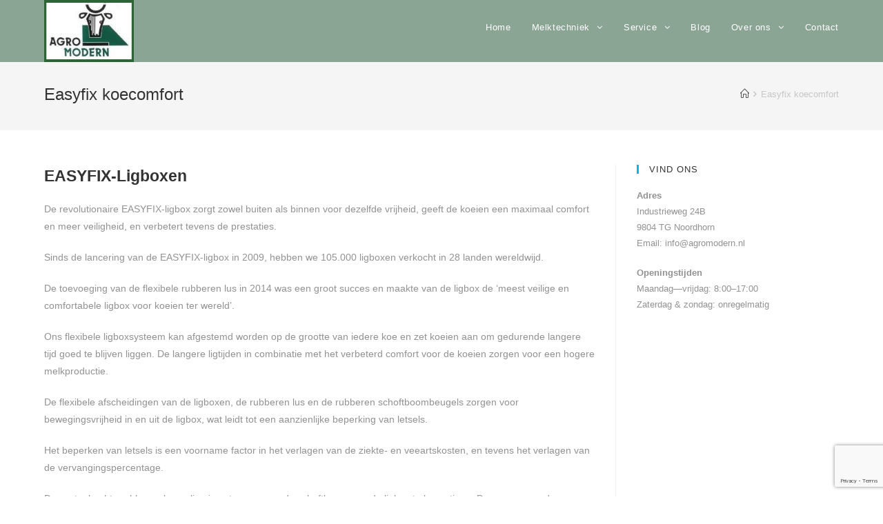

--- FILE ---
content_type: text/html; charset=UTF-8
request_url: http://www.agromodern.nl/easyfix/
body_size: 31043
content:

<!DOCTYPE html>
<html class="html" lang="nl" itemscope itemtype="http://schema.org/WebPage">
<head>
	<meta charset="UTF-8">
	<link rel="profile" href="http://gmpg.org/xfn/11">

	<title>Easyfix koecomfort &#8211; Agro Modern</title>
<meta name="viewport" content="width=device-width, initial-scale=1"><link rel='dns-prefetch' href='//fonts.googleapis.com' />
<link rel='dns-prefetch' href='//s.w.org' />
<link rel="alternate" type="application/rss+xml" title="Agro Modern &raquo; Feed" href="http://www.agromodern.nl/feed/" />
<link rel="alternate" type="application/rss+xml" title="Agro Modern &raquo; Reactiesfeed" href="http://www.agromodern.nl/comments/feed/" />
		<script type="text/javascript">
			window._wpemojiSettings = {"baseUrl":"https:\/\/s.w.org\/images\/core\/emoji\/11.2.0\/72x72\/","ext":".png","svgUrl":"https:\/\/s.w.org\/images\/core\/emoji\/11.2.0\/svg\/","svgExt":".svg","source":{"concatemoji":"http:\/\/www.agromodern.nl\/wp-includes\/js\/wp-emoji-release.min.js?ver=5.1.19"}};
			!function(e,a,t){var n,r,o,i=a.createElement("canvas"),p=i.getContext&&i.getContext("2d");function s(e,t){var a=String.fromCharCode;p.clearRect(0,0,i.width,i.height),p.fillText(a.apply(this,e),0,0);e=i.toDataURL();return p.clearRect(0,0,i.width,i.height),p.fillText(a.apply(this,t),0,0),e===i.toDataURL()}function c(e){var t=a.createElement("script");t.src=e,t.defer=t.type="text/javascript",a.getElementsByTagName("head")[0].appendChild(t)}for(o=Array("flag","emoji"),t.supports={everything:!0,everythingExceptFlag:!0},r=0;r<o.length;r++)t.supports[o[r]]=function(e){if(!p||!p.fillText)return!1;switch(p.textBaseline="top",p.font="600 32px Arial",e){case"flag":return s([55356,56826,55356,56819],[55356,56826,8203,55356,56819])?!1:!s([55356,57332,56128,56423,56128,56418,56128,56421,56128,56430,56128,56423,56128,56447],[55356,57332,8203,56128,56423,8203,56128,56418,8203,56128,56421,8203,56128,56430,8203,56128,56423,8203,56128,56447]);case"emoji":return!s([55358,56760,9792,65039],[55358,56760,8203,9792,65039])}return!1}(o[r]),t.supports.everything=t.supports.everything&&t.supports[o[r]],"flag"!==o[r]&&(t.supports.everythingExceptFlag=t.supports.everythingExceptFlag&&t.supports[o[r]]);t.supports.everythingExceptFlag=t.supports.everythingExceptFlag&&!t.supports.flag,t.DOMReady=!1,t.readyCallback=function(){t.DOMReady=!0},t.supports.everything||(n=function(){t.readyCallback()},a.addEventListener?(a.addEventListener("DOMContentLoaded",n,!1),e.addEventListener("load",n,!1)):(e.attachEvent("onload",n),a.attachEvent("onreadystatechange",function(){"complete"===a.readyState&&t.readyCallback()})),(n=t.source||{}).concatemoji?c(n.concatemoji):n.wpemoji&&n.twemoji&&(c(n.twemoji),c(n.wpemoji)))}(window,document,window._wpemojiSettings);
		</script>
		<style type="text/css">
img.wp-smiley,
img.emoji {
	display: inline !important;
	border: none !important;
	box-shadow: none !important;
	height: 1em !important;
	width: 1em !important;
	margin: 0 .07em !important;
	vertical-align: -0.1em !important;
	background: none !important;
	padding: 0 !important;
}
</style>
	<link rel='stylesheet' id='pdrp_styles-css'  href='http://www.agromodern.nl/wp-content/plugins/photo-dropper/interface/css/public.css?ver=5.1.19' type='text/css' media='all' />
<link rel='stylesheet' id='wp-block-library-css'  href='http://www.agromodern.nl/wp-includes/css/dist/block-library/style.min.css?ver=5.1.19' type='text/css' media='all' />
<link rel='stylesheet' id='contact-form-7-css'  href='http://www.agromodern.nl/wp-content/plugins/contact-form-7/includes/css/styles.css?ver=5.1.6' type='text/css' media='all' />
<link rel='stylesheet' id='bwg_frontend-css'  href='http://www.agromodern.nl/wp-content/plugins/photo-gallery/css/bwg_frontend.css?ver=1.3.60' type='text/css' media='all' />
<link rel='stylesheet' id='bwg_font-awesome-css'  href='http://www.agromodern.nl/wp-content/plugins/photo-gallery/css/font-awesome/font-awesome.css?ver=4.6.3' type='text/css' media='all' />
<link rel='stylesheet' id='bwg_mCustomScrollbar-css'  href='http://www.agromodern.nl/wp-content/plugins/photo-gallery/css/jquery.mCustomScrollbar.css?ver=1.3.60' type='text/css' media='all' />
<link rel='stylesheet' id='bwg_sumoselect-css'  href='http://www.agromodern.nl/wp-content/plugins/photo-gallery/css/sumoselect.css?ver=3.0.2' type='text/css' media='all' />
<link rel='stylesheet' id='font-awesome-css'  href='http://www.agromodern.nl/wp-content/themes/oceanwp/assets/css/third/font-awesome.min.css?ver=4.7.0' type='text/css' media='all' />
<link rel='stylesheet' id='simple-line-icons-css'  href='http://www.agromodern.nl/wp-content/themes/oceanwp/assets/css/third/simple-line-icons.min.css?ver=2.4.0' type='text/css' media='all' />
<link rel='stylesheet' id='magnific-popup-css'  href='http://www.agromodern.nl/wp-content/themes/oceanwp/assets/css/third/magnific-popup.min.css?ver=1.0.0' type='text/css' media='all' />
<link rel='stylesheet' id='slick-css'  href='http://www.agromodern.nl/wp-content/themes/oceanwp/assets/css/third/slick.min.css?ver=1.6.0' type='text/css' media='all' />
<link rel='stylesheet' id='oceanwp-style-css'  href='http://www.agromodern.nl/wp-content/themes/oceanwp/assets/css/style.min.css?ver=1.5.31' type='text/css' media='all' />
<link rel='stylesheet' id='oceanwp-google-font-alegreya-sc-css'  href='//fonts.googleapis.com/css?family=Alegreya+SC%3A100%2C200%2C300%2C400%2C500%2C600%2C700%2C800%2C900%2C100i%2C200i%2C300i%2C400i%2C500i%2C600i%2C700i%2C800i%2C900i&#038;subset=latin&#038;ver=5.1.19' type='text/css' media='all' />
<link rel='stylesheet' id='oe-widgets-style-css'  href='http://www.agromodern.nl/wp-content/plugins/ocean-extra/assets/css/widgets.css?ver=5.1.19' type='text/css' media='all' />
<script type='text/javascript'>
/* <![CDATA[ */
var ahcfree_ajax_front = {"ajax_url":"http:\/\/www.agromodern.nl\/wp-admin\/admin-ajax.php","page_id":"1510","page_title":"Easyfix koecomfort","post_type":"page"};
/* ]]> */
</script>
<script type='text/javascript' src='http://www.agromodern.nl/wp-content/plugins/visitors-traffic-real-time-statistics/js/front.js?ver=5.1.19'></script>
<script type='text/javascript' src='http://www.agromodern.nl/wp-includes/js/jquery/jquery.js?ver=1.12.4'></script>
<script type='text/javascript' src='http://www.agromodern.nl/wp-includes/js/jquery/jquery-migrate.min.js?ver=1.4.1'></script>
<script type='text/javascript' src='http://www.agromodern.nl/wp-content/plugins/photo-gallery/js/bwg_frontend.js?ver=1.3.60'></script>
<script type='text/javascript'>
/* <![CDATA[ */
var bwg_objectsL10n = {"bwg_select_tag":"Select Tag","bwg_search":"Zoeken"};
/* ]]> */
</script>
<script type='text/javascript' src='http://www.agromodern.nl/wp-content/plugins/photo-gallery/js/jquery.sumoselect.min.js?ver=3.0.2'></script>
<script type='text/javascript' src='http://www.agromodern.nl/wp-content/plugins/photo-gallery/js/jquery.mobile.js?ver=1.3.60'></script>
<script type='text/javascript' src='http://www.agromodern.nl/wp-content/plugins/photo-gallery/js/jquery.mCustomScrollbar.concat.min.js?ver=1.3.60'></script>
<script type='text/javascript' src='http://www.agromodern.nl/wp-content/plugins/photo-gallery/js/jquery.fullscreen-0.4.1.js?ver=0.4.1'></script>
<script type='text/javascript'>
/* <![CDATA[ */
var bwg_objectL10n = {"bwg_field_required":"field is required.","bwg_mail_validation":"Dit is geen geldig e-mailadres.","bwg_search_result":"Er zijn geen afbeeldingen gevonden die voldoen aan uw zoekopdracht."};
/* ]]> */
</script>
<script type='text/javascript' src='http://www.agromodern.nl/wp-content/plugins/photo-gallery/js/bwg_gallery_box.js?ver=1.3.60'></script>
<link rel='https://api.w.org/' href='http://www.agromodern.nl/wp-json/' />
<link rel="EditURI" type="application/rsd+xml" title="RSD" href="http://www.agromodern.nl/xmlrpc.php?rsd" />
<link rel="wlwmanifest" type="application/wlwmanifest+xml" href="http://www.agromodern.nl/wp-includes/wlwmanifest.xml" /> 
<meta name="generator" content="WordPress 5.1.19" />
<link rel="canonical" href="http://www.agromodern.nl/easyfix/" />
<link rel='shortlink' href='http://www.agromodern.nl/?p=1510' />
<link rel="alternate" type="application/json+oembed" href="http://www.agromodern.nl/wp-json/oembed/1.0/embed?url=http%3A%2F%2Fwww.agromodern.nl%2Feasyfix%2F" />
<link rel="alternate" type="text/xml+oembed" href="http://www.agromodern.nl/wp-json/oembed/1.0/embed?url=http%3A%2F%2Fwww.agromodern.nl%2Feasyfix%2F&#038;format=xml" />
<link rel="icon" href="http://www.agromodern.nl/wp-content/uploads/2017/05/cropped-Eliminating-restrictions-32x32.jpg" sizes="32x32" />
<link rel="icon" href="http://www.agromodern.nl/wp-content/uploads/2017/05/cropped-Eliminating-restrictions-192x192.jpg" sizes="192x192" />
<link rel="apple-touch-icon-precomposed" href="http://www.agromodern.nl/wp-content/uploads/2017/05/cropped-Eliminating-restrictions-180x180.jpg" />
<meta name="msapplication-TileImage" content="http://www.agromodern.nl/wp-content/uploads/2017/05/cropped-Eliminating-restrictions-270x270.jpg" />
<!-- OceanWP CSS -->
<style type="text/css">
/* Header CSS */#site-logo #site-logo-inner,.oceanwp-social-menu .social-menu-inner,#site-header.full_screen-header .menu-bar-inner,.after-header-content .after-header-content-inner{height:79px}#site-navigation-wrap .dropdown-menu >li >a,.oceanwp-mobile-menu-icon a,.after-header-content-inner >a{line-height:79px}#site-header,.has-transparent-header .is-sticky #site-header,.has-vh-transparent .is-sticky #site-header.vertical-header,#searchform-header-replace{background-color:#0a0000}#site-header.transparent-header{background-color:rgba(11,68,31,0.45)}#site-header.has-header-media .overlay-header-media{background-color:rgba(0,0,0,0.5)}#site-logo #site-logo-inner a img,#site-header.center-header #site-navigation-wrap .middle-site-logo a img{max-width:130px}#site-logo a.site-logo-text{color:#f7f7f7}#site-logo a.site-logo-text:hover{color:#027c56}#site-navigation-wrap .dropdown-menu >li >a,.oceanwp-mobile-menu-icon a,#searchform-header-replace-close{color:#ffffff}#site-navigation-wrap .dropdown-menu >li >a:hover,.oceanwp-mobile-menu-icon a:hover,#searchform-header-replace-close:hover{color:#027c56}#site-navigation-wrap .dropdown-menu >.current-menu-item >a,#site-navigation-wrap .dropdown-menu >.current-menu-ancestor >a,#site-navigation-wrap .dropdown-menu >.current-menu-item >a:hover,#site-navigation-wrap .dropdown-menu >.current-menu-ancestor >a:hover{color:#fcfcfc}.dropdown-menu .sub-menu{min-width:121px}.dropdown-menu .sub-menu,#searchform-dropdown,.current-shop-items-dropdown{border-color:#005137}/* Typography CSS */#site-logo a.site-logo-text{font-family:Alegreya SC;font-weight:200;font-size:35px}@media (max-width:768px){#site-logo a.site-logo-text{font-size:26px;letter-spacing:.4px}}
</style></head>

<body class="page-template-default page page-id-1510 wp-custom-logo oceanwp-theme sidebar-mobile has-transparent-header no-header-border default-breakpoint has-sidebar content-right-sidebar has-breadcrumbs">

	
	<div id="outer-wrap" class="site clr">

		
		<div id="wrap" class="clr">

			
				<div id="transparent-header-wrap" class="clr">

<header id="site-header" class="transparent-header clr" data-height="79" itemscope="itemscope" itemtype="http://schema.org/WPHeader">

	
		
			
			<div id="site-header-inner" class="clr container">

				
				

<div id="site-logo" class="clr" itemscope itemtype="http://schema.org/Brand">

	
	<div id="site-logo-inner" class="clr">

		<a href="http://www.agromodern.nl/" class="custom-logo-link" rel="home" itemprop="url"><img width="159" height="110" src="http://www.agromodern.nl/wp-content/uploads/2018/02/AM-logo-kader.png" class="custom-logo" alt="Agro Modern" itemprop="logo" /></a>
	</div><!-- #site-logo-inner -->

	
	
</div><!-- #site-logo -->

			<div id="site-navigation-wrap" class="clr">
		
			
			
			<nav id="site-navigation" class="navigation main-navigation clr" itemscope="itemscope" itemtype="http://schema.org/SiteNavigationElement">

				<ul id="menu-bovenste-menu" class="main-menu dropdown-menu sf-menu"><li id="menu-item-19" class="menu-item menu-item-type-custom menu-item-object-custom menu-item-home menu-item-19"><a href="http://www.agromodern.nl" class="menu-link"><span class="text-wrap">Home</span></a></li><li id="menu-item-47" class="menu-item menu-item-type-post_type menu-item-object-page current-menu-ancestor current_page_ancestor menu-item-has-children dropdown menu-item-47"><a href="http://www.agromodern.nl/melktechniek/" class="menu-link"><span class="text-wrap">Melktechniek <span class="nav-arrow fa fa-angle-down"></span></span></a>
<ul class="sub-menu">
	<li id="menu-item-116" class="menu-item menu-item-type-post_type menu-item-object-page menu-item-has-children dropdown menu-item-116"><a href="http://www.agromodern.nl/melktechniek/beco/" class="menu-link"><span class="text-wrap">BECO<span class="nav-arrow fa fa-angle-right"></span></span></a>
	<ul class="sub-menu">
		<li id="menu-item-903" class="menu-item menu-item-type-post_type menu-item-object-page menu-item-903"><a href="http://www.agromodern.nl/immix/" class="menu-link"><span class="text-wrap">Beco IMMIX</span></a></li>		<li id="menu-item-870" class="menu-item menu-item-type-post_type menu-item-object-page menu-item-870"><a href="http://www.agromodern.nl/h-factor/" class="menu-link"><span class="text-wrap">H-Factor</span></a></li>		<li id="menu-item-840" class="menu-item menu-item-type-post_type menu-item-object-page menu-item-840"><a href="http://www.agromodern.nl/melktechniek/beco/pulsatie/" class="menu-link"><span class="text-wrap">Pulsator</span></a></li>	</ul>
</li>	<li id="menu-item-119" class="menu-item menu-item-type-post_type menu-item-object-page menu-item-has-children dropdown menu-item-119"><a href="http://www.agromodern.nl/puli-sistem-teatscrubber/" class="menu-link"><span class="text-wrap">Puli-sistem Teatscrubber<span class="nav-arrow fa fa-angle-right"></span></span></a>
	<ul class="sub-menu">
		<li id="menu-item-1263" class="menu-item menu-item-type-post_type menu-item-object-page menu-item-1263"><a href="http://www.agromodern.nl/f-71/" class="menu-link"><span class="text-wrap">F-71</span></a></li>		<li id="menu-item-1025" class="menu-item menu-item-type-post_type menu-item-object-page menu-item-1025"><a href="http://www.agromodern.nl/f-488/" class="menu-link"><span class="text-wrap">F-488</span></a></li>		<li id="menu-item-1040" class="menu-item menu-item-type-post_type menu-item-object-page menu-item-1040"><a href="http://www.agromodern.nl/f-60/" class="menu-link"><span class="text-wrap">F-60</span></a></li>	</ul>
</li>	<li id="menu-item-1398" class="menu-item menu-item-type-post_type menu-item-object-page menu-item-1398"><a href="http://www.agromodern.nl/aktivpuls/" class="menu-link"><span class="text-wrap">AktivPuls Melkstellen</span></a></li>	<li id="menu-item-172" class="menu-item menu-item-type-post_type menu-item-object-page menu-item-has-children dropdown menu-item-172"><a href="http://www.agromodern.nl/full-laval/" class="menu-link"><span class="text-wrap">Full Laval<span class="nav-arrow fa fa-angle-right"></span></span></a>
	<ul class="sub-menu">
		<li id="menu-item-1050" class="menu-item menu-item-type-post_type menu-item-object-page menu-item-1050"><a href="http://www.agromodern.nl/free-flow/" class="menu-link"><span class="text-wrap">Free Flow</span></a></li>	</ul>
</li>	<li id="menu-item-1079" class="menu-item menu-item-type-post_type menu-item-object-page menu-item-1079"><a href="http://www.agromodern.nl/melkstal/" class="menu-link"><span class="text-wrap">Klesan Melkstal</span></a></li>	<li id="menu-item-153" class="menu-item menu-item-type-post_type menu-item-object-page current-menu-ancestor current-menu-parent current_page_parent current_page_ancestor menu-item-has-children dropdown menu-item-153"><a href="http://www.agromodern.nl/stalinrichting/" class="menu-link"><span class="text-wrap">Stalinrichting<span class="nav-arrow fa fa-angle-right"></span></span></a>
	<ul class="sub-menu">
		<li id="menu-item-1528" class="menu-item menu-item-type-post_type menu-item-object-page menu-item-1528"><a href="http://www.agromodern.nl/turner/" class="menu-link"><span class="text-wrap">Turner snelwisselstysteem</span></a></li>		<li id="menu-item-1526" class="menu-item menu-item-type-post_type menu-item-object-page menu-item-1526"><a href="http://www.agromodern.nl/germing/" class="menu-link"><span class="text-wrap">Germing voerhekken</span></a></li>		<li id="menu-item-1527" class="menu-item menu-item-type-post_type menu-item-object-page current-menu-item page_item page-item-1510 current_page_item menu-item-1527"><a href="http://www.agromodern.nl/easyfix/" class="menu-link"><span class="text-wrap">Easyfix koecomfort</span></a></li>	</ul>
</li>	<li id="menu-item-159" class="menu-item menu-item-type-post_type menu-item-object-page menu-item-has-children dropdown menu-item-159"><a href="http://www.agromodern.nl/kalveren/" class="menu-link"><span class="text-wrap">Kalveren<span class="nav-arrow fa fa-angle-right"></span></span></a>
	<ul class="sub-menu">
		<li id="menu-item-52" class="menu-item menu-item-type-post_type menu-item-object-page menu-item-52"><a href="http://www.agromodern.nl/melktaxi/" class="menu-link"><span class="text-wrap">Melktaxi</span></a></li>		<li id="menu-item-188" class="menu-item menu-item-type-post_type menu-item-object-page menu-item-188"><a href="http://www.agromodern.nl/huisvesting/" class="menu-link"><span class="text-wrap">Huisvesting</span></a></li>		<li id="menu-item-191" class="menu-item menu-item-type-post_type menu-item-object-page menu-item-191"><a href="http://www.agromodern.nl/aanverwante-artikelen/" class="menu-link"><span class="text-wrap">Aanverwante artikelen</span></a></li>	</ul>
</li>	<li id="menu-item-1136" class="menu-item menu-item-type-post_type menu-item-object-page menu-item-1136"><a href="http://www.agromodern.nl/gebruikte-artikelen/" class="menu-link"><span class="text-wrap">Gebruikte artikelen</span></a></li></ul>
</li><li id="menu-item-20" class="menu-item menu-item-type-post_type menu-item-object-page menu-item-has-children dropdown menu-item-20"><a href="http://www.agromodern.nl/service/" class="menu-link"><span class="text-wrap">Service <span class="nav-arrow fa fa-angle-down"></span></span></a>
<ul class="sub-menu">
	<li id="menu-item-196" class="menu-item menu-item-type-post_type menu-item-object-page menu-item-196"><a href="http://www.agromodern.nl/melktechniek/beter-melken/" class="menu-link"><span class="text-wrap">Beter melken</span></a></li>	<li id="menu-item-178" class="menu-item menu-item-type-post_type menu-item-object-page menu-item-178"><a href="http://www.agromodern.nl/dynamisch-testen/" class="menu-link"><span class="text-wrap">Dynamisch testen</span></a></li>	<li id="menu-item-1126" class="menu-item menu-item-type-post_type menu-item-object-page menu-item-1126"><a href="http://www.agromodern.nl/waarom-pasteuriseren/" class="menu-link"><span class="text-wrap">Waarom Pasteuriseren</span></a></li></ul>
</li><li id="menu-item-21" class="menu-item menu-item-type-post_type menu-item-object-page menu-item-21"><a href="http://www.agromodern.nl/blog-2/" class="menu-link"><span class="text-wrap">Blog</span></a></li><li id="menu-item-468" class="menu-item menu-item-type-post_type menu-item-object-page menu-item-has-children dropdown menu-item-468"><a href="http://www.agromodern.nl/over-ons/" class="menu-link"><span class="text-wrap">Over ons <span class="nav-arrow fa fa-angle-down"></span></span></a>
<ul class="sub-menu">
	<li id="menu-item-1423" class="menu-item menu-item-type-post_type menu-item-object-page menu-item-1423"><a href="http://www.agromodern.nl/over-ons/vacature-2/" class="menu-link"><span class="text-wrap">Vacature Monteur</span></a></li></ul>
</li><li id="menu-item-22" class="menu-item menu-item-type-post_type menu-item-object-page menu-item-22"><a href="http://www.agromodern.nl/contact/" class="menu-link"><span class="text-wrap">Contact</span></a></li></ul>
			</nav><!-- #site-navigation -->

			
			
					</div><!-- #site-navigation-wrap -->
		
		
	
				
	<div class="oceanwp-mobile-menu-icon clr mobile-right">

		
		
		
		<a href="#" class="mobile-menu">
							<i class="fa fa-bars"></i>
							<span class="oceanwp-text">Menu</span>

						</a>

		
		
		
	</div><!-- #oceanwp-mobile-menu-navbar -->


			</div><!-- #site-header-inner -->

			
			
		
				
	
</header><!-- #site-header -->

	</div>

						
			<main id="main" class="site-main clr" >

				

<header class="page-header">

	
	<div class="container clr page-header-inner">

		
			<h1 class="page-header-title clr" itemprop="headline">Easyfix koecomfort</h1>

			
		
		<nav role="navigation" aria-label="Breadcrumbs" class="site-breadcrumbs clr" itemprop="breadcrumb"><ul class="trail-items" itemscope itemtype="http://schema.org/BreadcrumbList"><meta name="numberOfItems" content="2" /><meta name="itemListOrder" content="Ascending" /><li class="trail-item trail-begin" itemprop="itemListElement" itemscope itemtype="http://schema.org/ListItem"><a href="http://www.agromodern.nl" rel="home" aria-label="Home"><span itemprop="name"><span class="icon-home"></span><span style="display: none;">Home</span></span></a><meta content="1" itemprop="position" /></li><li class="trail-item trail-end" itemprop="itemListElement" itemscope itemtype="http://schema.org/ListItem"><span itemprop="name">Easyfix koecomfort</span><meta content="2" itemprop="position" /></li></ul></nav>
	</div><!-- .page-header-inner -->

	
	
</header><!-- .page-header -->


	
	<div id="content-wrap" class="container clr">

		
		<div id="primary" class="content-area clr">

			
			<div id="content" class="site-content clr">

				
				
<article class="single-page-article clr">

	
<div class="entry clr" itemprop="text">
		<h1>EASYFIX-Ligboxen</h1>
<p>De revolutionaire EASYFIX-ligbox zorgt zowel buiten als binnen voor dezelfde vrijheid, geeft de koeien een maximaal comfort en meer veiligheid, en verbetert tevens de prestaties.</p>
<p>Sinds de lancering van de EASYFIX-ligbox in 2009, hebben we 105.000 ligboxen verkocht in 28 landen wereldwijd.</p>
<p>De toevoeging van de flexibele rubberen lus in 2014 was een groot succes en maakte van de ligbox de ‘meest veilige en comfortabele ligbox voor koeien ter wereld’.</p>
<p>Ons flexibele ligboxsysteem kan afgestemd worden op de grootte van iedere koe en zet koeien aan om gedurende langere tijd goed te blijven liggen. De langere ligtijden in combinatie met het verbeterd comfort voor de koeien zorgen voor een hogere melkproductie.</p>
<p>De flexibele afscheidingen van de ligboxen, de rubberen lus en de rubberen schoftboombeugels zorgen voor bewegingsvrijheid in en uit de ligbox, wat leidt tot een aanzienlijke beperking van letsels.</p>
<p>Het beperken van letsels is een voorname factor in het verlagen van de ziekte- en veeartskosten, en tevens het verlagen van de vervangingspercentage.</p>
<p>De vastgehechte rubberen koppeling is ontworpen om de schoftboom aan de ligbox te bevestigen. De voorgevormde rubbersamenstelling is koevriendelijk en behoeft geen onderhoud.</p>
<p>De nieuwe gepatenteerde flexibele rubberen koppeling is ontworpen om grote koeien te huisvesten en verhoogt hun comfort en welzijn.</p>
<p>De EASYFIX-krabber is een nieuw en innovatief accessoire voor ligboxen, ontworpen voor een verrijking van de leefruimte en een verhoogd comfort voor de koe. Het is ontworpen om de leefruimte van de koe te verrijken en zet het dier aan om de ligbox meer te gebruiken.</p>
<p><strong><span class="style7">EasyFix Feeder<br />
</span></strong><span class="style5">Een voerbegrenzer van plastic, geschikt voor alle voer- en voermengwagens.<br />
<a href="http://www.agromodern.nl/easyfix/easyfix-feeder-1/" rel="attachment wp-att-1513"><img class="aligncenter wp-image-1513 size-full" src="http://www.agromodern.nl/wp-content/uploads/2020/04/Easyfix-feeder-1.jpg" alt="" width="1600" height="1063" srcset="http://www.agromodern.nl/wp-content/uploads/2020/04/Easyfix-feeder-1.jpg 1600w, http://www.agromodern.nl/wp-content/uploads/2020/04/Easyfix-feeder-1-300x199.jpg 300w, http://www.agromodern.nl/wp-content/uploads/2020/04/Easyfix-feeder-1-768x510.jpg 768w, http://www.agromodern.nl/wp-content/uploads/2020/04/Easyfix-feeder-1-1024x680.jpg 1024w" sizes="(max-width: 1600px) 100vw, 1600px" /></a><strong>Functies<br />
•</strong> Plastic voerschot dat aan elkaar te verbinden is<br />
• Afmetingen per deel 160x60x60 cm<br />
• Secties kunnen eenvoudig met elkaar verbonden worden tot iedere gewenste lengte<br />
• Vervaardigd uit lichtgewicht onsplinterbaar kunststof<br />
• Verstelbare breedte (afstand tot voerhek) voor ieder rantsoen<br />
• Geschikt voor gebruik met allerlei soorten voederwagens<br />
</span></p>
<p><strong>Voordelen:</strong><br />
• Minder voer verlies<br />
• Minder werk als voer aanschuiven<br />
• Hogere opname doordat het voer makkelijker bereikbaar is<br />
• Meer melkopbrengst<br />
• Minder besmetting door vogels</p>
<p><a href="http://www.agromodern.nl/easyfix/easyfix-feeder/" rel="attachment wp-att-1514"><img class="aligncenter size-full wp-image-1514" src="http://www.agromodern.nl/wp-content/uploads/2020/04/Easyfix-feeder.jpg" alt="" width="640" height="480" srcset="http://www.agromodern.nl/wp-content/uploads/2020/04/Easyfix-feeder.jpg 640w, http://www.agromodern.nl/wp-content/uploads/2020/04/Easyfix-feeder-300x225.jpg 300w" sizes="(max-width: 640px) 100vw, 640px" /></a></p>
	</div> 
</article>
				
			</div><!-- #content -->

			
		</div><!-- #primary -->

		
		

<aside id="right-sidebar" class="sidebar-container widget-area sidebar-primary" itemscope="itemscope" itemtype="http://schema.org/WPSideBar">

	
	<div id="right-sidebar-inner" class="clr">

		<div id="text-2" class="sidebar-box widget_text clr"><h4 class="widget-title">Vind ons</h4>			<div class="textwidget"><p><strong>Adres</strong><br />Industrieweg 24B<br />9804 TG Noordhorn<br />Email: info@agromodern.nl<p></p><strong>Openingstijden</strong><br />Maandag&mdash;vrijdag: 8:00&ndash;17:00<br />Zaterdag &amp; zondag: onregelmatig</p></div>
		</div>
	</div><!-- #sidebar-inner -->

	
</aside><!-- #right-sidebar -->


	</div><!-- #content-wrap -->

	

        </main><!-- #main -->

        
        
        
            
<footer id="footer" class="site-footer" itemscope="itemscope" itemtype="http://schema.org/WPFooter">

    
    <div id="footer-inner" class="clr">

        

<div id="footer-widgets" class="oceanwp-row clr">

	
	<div class="footer-widgets-inner container">

        			<div class="footer-box span_1_of_4 col col-1">
							</div><!-- .footer-one-box -->

							<div class="footer-box span_1_of_4 col col-2">
									</div><!-- .footer-one-box -->
						
							<div class="footer-box span_1_of_4 col col-3 ">
									</div><!-- .footer-one-box -->
			
							<div class="footer-box span_1_of_4 col col-4">
									</div><!-- .footer-box -->
			
		
	</div><!-- .container -->

	
</div><!-- #footer-widgets -->



<div id="footer-bottom" class="clr no-footer-nav">

	
	<div id="footer-bottom-inner" class="container clr">

		
		
			<div id="copyright" class="clr" role="contentinfo">
				Copyright - OceanWP Theme by Nick			</div><!-- #copyright -->

		
	</div><!-- #footer-bottom-inner -->

	
</div><!-- #footer-bottom -->

        
    </div><!-- #footer-inner -->

    
</footer><!-- #footer -->            
        
                        
    </div><!-- #wrap -->

    
</div><!-- #outer-wrap -->



<a id="scroll-top" class="scroll-top-right" href="#"><span class="fa fa-angle-up"></span></a>


<div id="sidr-close">
	<a href="#" class="toggle-sidr-close">
		<i class="icon icon-close"></i><span class="close-text">Sluit Menu</span>
	</a>
</div>
    
    
<div id="mobile-menu-search" class="clr">
	<form method="get" action="http://www.agromodern.nl/" class="mobile-searchform">
		<input type="search" name="s" autocomplete="off" placeholder="Zoeken" />
		<button type="submit" class="searchform-submit">
			<i class="icon icon-magnifier"></i>
		</button>
			</form>
</div><!-- .mobile-menu-search -->

<script type='text/javascript'>
/* <![CDATA[ */
var wpcf7 = {"apiSettings":{"root":"http:\/\/www.agromodern.nl\/wp-json\/contact-form-7\/v1","namespace":"contact-form-7\/v1"}};
/* ]]> */
</script>
<script type='text/javascript' src='http://www.agromodern.nl/wp-content/plugins/contact-form-7/includes/js/scripts.js?ver=5.1.6'></script>
<script type='text/javascript' src='http://www.agromodern.nl/wp-includes/js/imagesloaded.min.js?ver=3.2.0'></script>
<script type='text/javascript' src='http://www.agromodern.nl/wp-content/themes/oceanwp/assets/js/third/magnific-popup.min.js?ver=1.5.31'></script>
<script type='text/javascript' src='http://www.agromodern.nl/wp-content/themes/oceanwp/assets/js/third/lightbox.min.js?ver=1.5.31'></script>
<script type='text/javascript'>
/* <![CDATA[ */
var oceanwpLocalize = {"isRTL":"","menuSearchStyle":"disabled","sidrSource":"#sidr-close, #site-navigation, #mobile-menu-search","sidrDisplace":"1","sidrSide":"left","sidrDropdownTarget":"icon","verticalHeaderTarget":"icon","customSelects":".woocommerce-ordering .orderby, #dropdown_product_cat, .widget_categories select, .widget_archive select, .single-product .variations_form .variations select","ajax_url":"http:\/\/www.agromodern.nl\/wp-admin\/admin-ajax.php"};
/* ]]> */
</script>
<script type='text/javascript' src='http://www.agromodern.nl/wp-content/themes/oceanwp/assets/js/main.min.js?ver=1.5.31'></script>
<script type='text/javascript' src='http://www.agromodern.nl/wp-includes/js/wp-embed.min.js?ver=5.1.19'></script>
<!--[if lt IE 9]>
<script type='text/javascript' src='http://www.agromodern.nl/wp-content/themes/oceanwp/assets/js//third/html5.min.js?ver=1.5.31'></script>
<![endif]-->
			<script src="https://www.google.com/recaptcha/api.js?render=6LcLe3waAAAAAI_xbNbZdkkTS3ytmvKiyedCgTZ0"></script>
			<script type="text/javascript">
				( function( grecaptcha ) {

					var anr_onloadCallback = function() {
						grecaptcha.execute(
							'6LcLe3waAAAAAI_xbNbZdkkTS3ytmvKiyedCgTZ0',
							{ action: 'advanced_nocaptcha_recaptcha' }
						).then( function( token ) {
							for ( var i = 0; i < document.forms.length; i++ ) {
								var form = document.forms[i];
								var captcha = form.querySelector( 'input[name="g-recaptcha-response"]' );
								if ( null === captcha )
									continue;

								captcha.value = token;
							}
						});
					};

					grecaptcha.ready( anr_onloadCallback );

					document.addEventListener( 'wpcf7submit', anr_onloadCallback, false );
					if ( typeof jQuery !== 'undefined' ) {
						//Woocommerce
						jQuery( document.body ).on( 'checkout_error', anr_onloadCallback );
					}
					//token is valid for 2 minutes, So get new token every after 1 minutes 50 seconds
					setInterval(anr_onloadCallback, 110000);

				} )( grecaptcha );
			</script>
			</body>
</html>

--- FILE ---
content_type: text/html; charset=utf-8
request_url: https://www.google.com/recaptcha/api2/anchor?ar=1&k=6LcLe3waAAAAAI_xbNbZdkkTS3ytmvKiyedCgTZ0&co=aHR0cDovL3d3dy5hZ3JvbW9kZXJuLm5sOjgw&hl=en&v=PoyoqOPhxBO7pBk68S4YbpHZ&size=invisible&anchor-ms=20000&execute-ms=30000&cb=pm7v7pymlpor
body_size: 48900
content:
<!DOCTYPE HTML><html dir="ltr" lang="en"><head><meta http-equiv="Content-Type" content="text/html; charset=UTF-8">
<meta http-equiv="X-UA-Compatible" content="IE=edge">
<title>reCAPTCHA</title>
<style type="text/css">
/* cyrillic-ext */
@font-face {
  font-family: 'Roboto';
  font-style: normal;
  font-weight: 400;
  font-stretch: 100%;
  src: url(//fonts.gstatic.com/s/roboto/v48/KFO7CnqEu92Fr1ME7kSn66aGLdTylUAMa3GUBHMdazTgWw.woff2) format('woff2');
  unicode-range: U+0460-052F, U+1C80-1C8A, U+20B4, U+2DE0-2DFF, U+A640-A69F, U+FE2E-FE2F;
}
/* cyrillic */
@font-face {
  font-family: 'Roboto';
  font-style: normal;
  font-weight: 400;
  font-stretch: 100%;
  src: url(//fonts.gstatic.com/s/roboto/v48/KFO7CnqEu92Fr1ME7kSn66aGLdTylUAMa3iUBHMdazTgWw.woff2) format('woff2');
  unicode-range: U+0301, U+0400-045F, U+0490-0491, U+04B0-04B1, U+2116;
}
/* greek-ext */
@font-face {
  font-family: 'Roboto';
  font-style: normal;
  font-weight: 400;
  font-stretch: 100%;
  src: url(//fonts.gstatic.com/s/roboto/v48/KFO7CnqEu92Fr1ME7kSn66aGLdTylUAMa3CUBHMdazTgWw.woff2) format('woff2');
  unicode-range: U+1F00-1FFF;
}
/* greek */
@font-face {
  font-family: 'Roboto';
  font-style: normal;
  font-weight: 400;
  font-stretch: 100%;
  src: url(//fonts.gstatic.com/s/roboto/v48/KFO7CnqEu92Fr1ME7kSn66aGLdTylUAMa3-UBHMdazTgWw.woff2) format('woff2');
  unicode-range: U+0370-0377, U+037A-037F, U+0384-038A, U+038C, U+038E-03A1, U+03A3-03FF;
}
/* math */
@font-face {
  font-family: 'Roboto';
  font-style: normal;
  font-weight: 400;
  font-stretch: 100%;
  src: url(//fonts.gstatic.com/s/roboto/v48/KFO7CnqEu92Fr1ME7kSn66aGLdTylUAMawCUBHMdazTgWw.woff2) format('woff2');
  unicode-range: U+0302-0303, U+0305, U+0307-0308, U+0310, U+0312, U+0315, U+031A, U+0326-0327, U+032C, U+032F-0330, U+0332-0333, U+0338, U+033A, U+0346, U+034D, U+0391-03A1, U+03A3-03A9, U+03B1-03C9, U+03D1, U+03D5-03D6, U+03F0-03F1, U+03F4-03F5, U+2016-2017, U+2034-2038, U+203C, U+2040, U+2043, U+2047, U+2050, U+2057, U+205F, U+2070-2071, U+2074-208E, U+2090-209C, U+20D0-20DC, U+20E1, U+20E5-20EF, U+2100-2112, U+2114-2115, U+2117-2121, U+2123-214F, U+2190, U+2192, U+2194-21AE, U+21B0-21E5, U+21F1-21F2, U+21F4-2211, U+2213-2214, U+2216-22FF, U+2308-230B, U+2310, U+2319, U+231C-2321, U+2336-237A, U+237C, U+2395, U+239B-23B7, U+23D0, U+23DC-23E1, U+2474-2475, U+25AF, U+25B3, U+25B7, U+25BD, U+25C1, U+25CA, U+25CC, U+25FB, U+266D-266F, U+27C0-27FF, U+2900-2AFF, U+2B0E-2B11, U+2B30-2B4C, U+2BFE, U+3030, U+FF5B, U+FF5D, U+1D400-1D7FF, U+1EE00-1EEFF;
}
/* symbols */
@font-face {
  font-family: 'Roboto';
  font-style: normal;
  font-weight: 400;
  font-stretch: 100%;
  src: url(//fonts.gstatic.com/s/roboto/v48/KFO7CnqEu92Fr1ME7kSn66aGLdTylUAMaxKUBHMdazTgWw.woff2) format('woff2');
  unicode-range: U+0001-000C, U+000E-001F, U+007F-009F, U+20DD-20E0, U+20E2-20E4, U+2150-218F, U+2190, U+2192, U+2194-2199, U+21AF, U+21E6-21F0, U+21F3, U+2218-2219, U+2299, U+22C4-22C6, U+2300-243F, U+2440-244A, U+2460-24FF, U+25A0-27BF, U+2800-28FF, U+2921-2922, U+2981, U+29BF, U+29EB, U+2B00-2BFF, U+4DC0-4DFF, U+FFF9-FFFB, U+10140-1018E, U+10190-1019C, U+101A0, U+101D0-101FD, U+102E0-102FB, U+10E60-10E7E, U+1D2C0-1D2D3, U+1D2E0-1D37F, U+1F000-1F0FF, U+1F100-1F1AD, U+1F1E6-1F1FF, U+1F30D-1F30F, U+1F315, U+1F31C, U+1F31E, U+1F320-1F32C, U+1F336, U+1F378, U+1F37D, U+1F382, U+1F393-1F39F, U+1F3A7-1F3A8, U+1F3AC-1F3AF, U+1F3C2, U+1F3C4-1F3C6, U+1F3CA-1F3CE, U+1F3D4-1F3E0, U+1F3ED, U+1F3F1-1F3F3, U+1F3F5-1F3F7, U+1F408, U+1F415, U+1F41F, U+1F426, U+1F43F, U+1F441-1F442, U+1F444, U+1F446-1F449, U+1F44C-1F44E, U+1F453, U+1F46A, U+1F47D, U+1F4A3, U+1F4B0, U+1F4B3, U+1F4B9, U+1F4BB, U+1F4BF, U+1F4C8-1F4CB, U+1F4D6, U+1F4DA, U+1F4DF, U+1F4E3-1F4E6, U+1F4EA-1F4ED, U+1F4F7, U+1F4F9-1F4FB, U+1F4FD-1F4FE, U+1F503, U+1F507-1F50B, U+1F50D, U+1F512-1F513, U+1F53E-1F54A, U+1F54F-1F5FA, U+1F610, U+1F650-1F67F, U+1F687, U+1F68D, U+1F691, U+1F694, U+1F698, U+1F6AD, U+1F6B2, U+1F6B9-1F6BA, U+1F6BC, U+1F6C6-1F6CF, U+1F6D3-1F6D7, U+1F6E0-1F6EA, U+1F6F0-1F6F3, U+1F6F7-1F6FC, U+1F700-1F7FF, U+1F800-1F80B, U+1F810-1F847, U+1F850-1F859, U+1F860-1F887, U+1F890-1F8AD, U+1F8B0-1F8BB, U+1F8C0-1F8C1, U+1F900-1F90B, U+1F93B, U+1F946, U+1F984, U+1F996, U+1F9E9, U+1FA00-1FA6F, U+1FA70-1FA7C, U+1FA80-1FA89, U+1FA8F-1FAC6, U+1FACE-1FADC, U+1FADF-1FAE9, U+1FAF0-1FAF8, U+1FB00-1FBFF;
}
/* vietnamese */
@font-face {
  font-family: 'Roboto';
  font-style: normal;
  font-weight: 400;
  font-stretch: 100%;
  src: url(//fonts.gstatic.com/s/roboto/v48/KFO7CnqEu92Fr1ME7kSn66aGLdTylUAMa3OUBHMdazTgWw.woff2) format('woff2');
  unicode-range: U+0102-0103, U+0110-0111, U+0128-0129, U+0168-0169, U+01A0-01A1, U+01AF-01B0, U+0300-0301, U+0303-0304, U+0308-0309, U+0323, U+0329, U+1EA0-1EF9, U+20AB;
}
/* latin-ext */
@font-face {
  font-family: 'Roboto';
  font-style: normal;
  font-weight: 400;
  font-stretch: 100%;
  src: url(//fonts.gstatic.com/s/roboto/v48/KFO7CnqEu92Fr1ME7kSn66aGLdTylUAMa3KUBHMdazTgWw.woff2) format('woff2');
  unicode-range: U+0100-02BA, U+02BD-02C5, U+02C7-02CC, U+02CE-02D7, U+02DD-02FF, U+0304, U+0308, U+0329, U+1D00-1DBF, U+1E00-1E9F, U+1EF2-1EFF, U+2020, U+20A0-20AB, U+20AD-20C0, U+2113, U+2C60-2C7F, U+A720-A7FF;
}
/* latin */
@font-face {
  font-family: 'Roboto';
  font-style: normal;
  font-weight: 400;
  font-stretch: 100%;
  src: url(//fonts.gstatic.com/s/roboto/v48/KFO7CnqEu92Fr1ME7kSn66aGLdTylUAMa3yUBHMdazQ.woff2) format('woff2');
  unicode-range: U+0000-00FF, U+0131, U+0152-0153, U+02BB-02BC, U+02C6, U+02DA, U+02DC, U+0304, U+0308, U+0329, U+2000-206F, U+20AC, U+2122, U+2191, U+2193, U+2212, U+2215, U+FEFF, U+FFFD;
}
/* cyrillic-ext */
@font-face {
  font-family: 'Roboto';
  font-style: normal;
  font-weight: 500;
  font-stretch: 100%;
  src: url(//fonts.gstatic.com/s/roboto/v48/KFO7CnqEu92Fr1ME7kSn66aGLdTylUAMa3GUBHMdazTgWw.woff2) format('woff2');
  unicode-range: U+0460-052F, U+1C80-1C8A, U+20B4, U+2DE0-2DFF, U+A640-A69F, U+FE2E-FE2F;
}
/* cyrillic */
@font-face {
  font-family: 'Roboto';
  font-style: normal;
  font-weight: 500;
  font-stretch: 100%;
  src: url(//fonts.gstatic.com/s/roboto/v48/KFO7CnqEu92Fr1ME7kSn66aGLdTylUAMa3iUBHMdazTgWw.woff2) format('woff2');
  unicode-range: U+0301, U+0400-045F, U+0490-0491, U+04B0-04B1, U+2116;
}
/* greek-ext */
@font-face {
  font-family: 'Roboto';
  font-style: normal;
  font-weight: 500;
  font-stretch: 100%;
  src: url(//fonts.gstatic.com/s/roboto/v48/KFO7CnqEu92Fr1ME7kSn66aGLdTylUAMa3CUBHMdazTgWw.woff2) format('woff2');
  unicode-range: U+1F00-1FFF;
}
/* greek */
@font-face {
  font-family: 'Roboto';
  font-style: normal;
  font-weight: 500;
  font-stretch: 100%;
  src: url(//fonts.gstatic.com/s/roboto/v48/KFO7CnqEu92Fr1ME7kSn66aGLdTylUAMa3-UBHMdazTgWw.woff2) format('woff2');
  unicode-range: U+0370-0377, U+037A-037F, U+0384-038A, U+038C, U+038E-03A1, U+03A3-03FF;
}
/* math */
@font-face {
  font-family: 'Roboto';
  font-style: normal;
  font-weight: 500;
  font-stretch: 100%;
  src: url(//fonts.gstatic.com/s/roboto/v48/KFO7CnqEu92Fr1ME7kSn66aGLdTylUAMawCUBHMdazTgWw.woff2) format('woff2');
  unicode-range: U+0302-0303, U+0305, U+0307-0308, U+0310, U+0312, U+0315, U+031A, U+0326-0327, U+032C, U+032F-0330, U+0332-0333, U+0338, U+033A, U+0346, U+034D, U+0391-03A1, U+03A3-03A9, U+03B1-03C9, U+03D1, U+03D5-03D6, U+03F0-03F1, U+03F4-03F5, U+2016-2017, U+2034-2038, U+203C, U+2040, U+2043, U+2047, U+2050, U+2057, U+205F, U+2070-2071, U+2074-208E, U+2090-209C, U+20D0-20DC, U+20E1, U+20E5-20EF, U+2100-2112, U+2114-2115, U+2117-2121, U+2123-214F, U+2190, U+2192, U+2194-21AE, U+21B0-21E5, U+21F1-21F2, U+21F4-2211, U+2213-2214, U+2216-22FF, U+2308-230B, U+2310, U+2319, U+231C-2321, U+2336-237A, U+237C, U+2395, U+239B-23B7, U+23D0, U+23DC-23E1, U+2474-2475, U+25AF, U+25B3, U+25B7, U+25BD, U+25C1, U+25CA, U+25CC, U+25FB, U+266D-266F, U+27C0-27FF, U+2900-2AFF, U+2B0E-2B11, U+2B30-2B4C, U+2BFE, U+3030, U+FF5B, U+FF5D, U+1D400-1D7FF, U+1EE00-1EEFF;
}
/* symbols */
@font-face {
  font-family: 'Roboto';
  font-style: normal;
  font-weight: 500;
  font-stretch: 100%;
  src: url(//fonts.gstatic.com/s/roboto/v48/KFO7CnqEu92Fr1ME7kSn66aGLdTylUAMaxKUBHMdazTgWw.woff2) format('woff2');
  unicode-range: U+0001-000C, U+000E-001F, U+007F-009F, U+20DD-20E0, U+20E2-20E4, U+2150-218F, U+2190, U+2192, U+2194-2199, U+21AF, U+21E6-21F0, U+21F3, U+2218-2219, U+2299, U+22C4-22C6, U+2300-243F, U+2440-244A, U+2460-24FF, U+25A0-27BF, U+2800-28FF, U+2921-2922, U+2981, U+29BF, U+29EB, U+2B00-2BFF, U+4DC0-4DFF, U+FFF9-FFFB, U+10140-1018E, U+10190-1019C, U+101A0, U+101D0-101FD, U+102E0-102FB, U+10E60-10E7E, U+1D2C0-1D2D3, U+1D2E0-1D37F, U+1F000-1F0FF, U+1F100-1F1AD, U+1F1E6-1F1FF, U+1F30D-1F30F, U+1F315, U+1F31C, U+1F31E, U+1F320-1F32C, U+1F336, U+1F378, U+1F37D, U+1F382, U+1F393-1F39F, U+1F3A7-1F3A8, U+1F3AC-1F3AF, U+1F3C2, U+1F3C4-1F3C6, U+1F3CA-1F3CE, U+1F3D4-1F3E0, U+1F3ED, U+1F3F1-1F3F3, U+1F3F5-1F3F7, U+1F408, U+1F415, U+1F41F, U+1F426, U+1F43F, U+1F441-1F442, U+1F444, U+1F446-1F449, U+1F44C-1F44E, U+1F453, U+1F46A, U+1F47D, U+1F4A3, U+1F4B0, U+1F4B3, U+1F4B9, U+1F4BB, U+1F4BF, U+1F4C8-1F4CB, U+1F4D6, U+1F4DA, U+1F4DF, U+1F4E3-1F4E6, U+1F4EA-1F4ED, U+1F4F7, U+1F4F9-1F4FB, U+1F4FD-1F4FE, U+1F503, U+1F507-1F50B, U+1F50D, U+1F512-1F513, U+1F53E-1F54A, U+1F54F-1F5FA, U+1F610, U+1F650-1F67F, U+1F687, U+1F68D, U+1F691, U+1F694, U+1F698, U+1F6AD, U+1F6B2, U+1F6B9-1F6BA, U+1F6BC, U+1F6C6-1F6CF, U+1F6D3-1F6D7, U+1F6E0-1F6EA, U+1F6F0-1F6F3, U+1F6F7-1F6FC, U+1F700-1F7FF, U+1F800-1F80B, U+1F810-1F847, U+1F850-1F859, U+1F860-1F887, U+1F890-1F8AD, U+1F8B0-1F8BB, U+1F8C0-1F8C1, U+1F900-1F90B, U+1F93B, U+1F946, U+1F984, U+1F996, U+1F9E9, U+1FA00-1FA6F, U+1FA70-1FA7C, U+1FA80-1FA89, U+1FA8F-1FAC6, U+1FACE-1FADC, U+1FADF-1FAE9, U+1FAF0-1FAF8, U+1FB00-1FBFF;
}
/* vietnamese */
@font-face {
  font-family: 'Roboto';
  font-style: normal;
  font-weight: 500;
  font-stretch: 100%;
  src: url(//fonts.gstatic.com/s/roboto/v48/KFO7CnqEu92Fr1ME7kSn66aGLdTylUAMa3OUBHMdazTgWw.woff2) format('woff2');
  unicode-range: U+0102-0103, U+0110-0111, U+0128-0129, U+0168-0169, U+01A0-01A1, U+01AF-01B0, U+0300-0301, U+0303-0304, U+0308-0309, U+0323, U+0329, U+1EA0-1EF9, U+20AB;
}
/* latin-ext */
@font-face {
  font-family: 'Roboto';
  font-style: normal;
  font-weight: 500;
  font-stretch: 100%;
  src: url(//fonts.gstatic.com/s/roboto/v48/KFO7CnqEu92Fr1ME7kSn66aGLdTylUAMa3KUBHMdazTgWw.woff2) format('woff2');
  unicode-range: U+0100-02BA, U+02BD-02C5, U+02C7-02CC, U+02CE-02D7, U+02DD-02FF, U+0304, U+0308, U+0329, U+1D00-1DBF, U+1E00-1E9F, U+1EF2-1EFF, U+2020, U+20A0-20AB, U+20AD-20C0, U+2113, U+2C60-2C7F, U+A720-A7FF;
}
/* latin */
@font-face {
  font-family: 'Roboto';
  font-style: normal;
  font-weight: 500;
  font-stretch: 100%;
  src: url(//fonts.gstatic.com/s/roboto/v48/KFO7CnqEu92Fr1ME7kSn66aGLdTylUAMa3yUBHMdazQ.woff2) format('woff2');
  unicode-range: U+0000-00FF, U+0131, U+0152-0153, U+02BB-02BC, U+02C6, U+02DA, U+02DC, U+0304, U+0308, U+0329, U+2000-206F, U+20AC, U+2122, U+2191, U+2193, U+2212, U+2215, U+FEFF, U+FFFD;
}
/* cyrillic-ext */
@font-face {
  font-family: 'Roboto';
  font-style: normal;
  font-weight: 900;
  font-stretch: 100%;
  src: url(//fonts.gstatic.com/s/roboto/v48/KFO7CnqEu92Fr1ME7kSn66aGLdTylUAMa3GUBHMdazTgWw.woff2) format('woff2');
  unicode-range: U+0460-052F, U+1C80-1C8A, U+20B4, U+2DE0-2DFF, U+A640-A69F, U+FE2E-FE2F;
}
/* cyrillic */
@font-face {
  font-family: 'Roboto';
  font-style: normal;
  font-weight: 900;
  font-stretch: 100%;
  src: url(//fonts.gstatic.com/s/roboto/v48/KFO7CnqEu92Fr1ME7kSn66aGLdTylUAMa3iUBHMdazTgWw.woff2) format('woff2');
  unicode-range: U+0301, U+0400-045F, U+0490-0491, U+04B0-04B1, U+2116;
}
/* greek-ext */
@font-face {
  font-family: 'Roboto';
  font-style: normal;
  font-weight: 900;
  font-stretch: 100%;
  src: url(//fonts.gstatic.com/s/roboto/v48/KFO7CnqEu92Fr1ME7kSn66aGLdTylUAMa3CUBHMdazTgWw.woff2) format('woff2');
  unicode-range: U+1F00-1FFF;
}
/* greek */
@font-face {
  font-family: 'Roboto';
  font-style: normal;
  font-weight: 900;
  font-stretch: 100%;
  src: url(//fonts.gstatic.com/s/roboto/v48/KFO7CnqEu92Fr1ME7kSn66aGLdTylUAMa3-UBHMdazTgWw.woff2) format('woff2');
  unicode-range: U+0370-0377, U+037A-037F, U+0384-038A, U+038C, U+038E-03A1, U+03A3-03FF;
}
/* math */
@font-face {
  font-family: 'Roboto';
  font-style: normal;
  font-weight: 900;
  font-stretch: 100%;
  src: url(//fonts.gstatic.com/s/roboto/v48/KFO7CnqEu92Fr1ME7kSn66aGLdTylUAMawCUBHMdazTgWw.woff2) format('woff2');
  unicode-range: U+0302-0303, U+0305, U+0307-0308, U+0310, U+0312, U+0315, U+031A, U+0326-0327, U+032C, U+032F-0330, U+0332-0333, U+0338, U+033A, U+0346, U+034D, U+0391-03A1, U+03A3-03A9, U+03B1-03C9, U+03D1, U+03D5-03D6, U+03F0-03F1, U+03F4-03F5, U+2016-2017, U+2034-2038, U+203C, U+2040, U+2043, U+2047, U+2050, U+2057, U+205F, U+2070-2071, U+2074-208E, U+2090-209C, U+20D0-20DC, U+20E1, U+20E5-20EF, U+2100-2112, U+2114-2115, U+2117-2121, U+2123-214F, U+2190, U+2192, U+2194-21AE, U+21B0-21E5, U+21F1-21F2, U+21F4-2211, U+2213-2214, U+2216-22FF, U+2308-230B, U+2310, U+2319, U+231C-2321, U+2336-237A, U+237C, U+2395, U+239B-23B7, U+23D0, U+23DC-23E1, U+2474-2475, U+25AF, U+25B3, U+25B7, U+25BD, U+25C1, U+25CA, U+25CC, U+25FB, U+266D-266F, U+27C0-27FF, U+2900-2AFF, U+2B0E-2B11, U+2B30-2B4C, U+2BFE, U+3030, U+FF5B, U+FF5D, U+1D400-1D7FF, U+1EE00-1EEFF;
}
/* symbols */
@font-face {
  font-family: 'Roboto';
  font-style: normal;
  font-weight: 900;
  font-stretch: 100%;
  src: url(//fonts.gstatic.com/s/roboto/v48/KFO7CnqEu92Fr1ME7kSn66aGLdTylUAMaxKUBHMdazTgWw.woff2) format('woff2');
  unicode-range: U+0001-000C, U+000E-001F, U+007F-009F, U+20DD-20E0, U+20E2-20E4, U+2150-218F, U+2190, U+2192, U+2194-2199, U+21AF, U+21E6-21F0, U+21F3, U+2218-2219, U+2299, U+22C4-22C6, U+2300-243F, U+2440-244A, U+2460-24FF, U+25A0-27BF, U+2800-28FF, U+2921-2922, U+2981, U+29BF, U+29EB, U+2B00-2BFF, U+4DC0-4DFF, U+FFF9-FFFB, U+10140-1018E, U+10190-1019C, U+101A0, U+101D0-101FD, U+102E0-102FB, U+10E60-10E7E, U+1D2C0-1D2D3, U+1D2E0-1D37F, U+1F000-1F0FF, U+1F100-1F1AD, U+1F1E6-1F1FF, U+1F30D-1F30F, U+1F315, U+1F31C, U+1F31E, U+1F320-1F32C, U+1F336, U+1F378, U+1F37D, U+1F382, U+1F393-1F39F, U+1F3A7-1F3A8, U+1F3AC-1F3AF, U+1F3C2, U+1F3C4-1F3C6, U+1F3CA-1F3CE, U+1F3D4-1F3E0, U+1F3ED, U+1F3F1-1F3F3, U+1F3F5-1F3F7, U+1F408, U+1F415, U+1F41F, U+1F426, U+1F43F, U+1F441-1F442, U+1F444, U+1F446-1F449, U+1F44C-1F44E, U+1F453, U+1F46A, U+1F47D, U+1F4A3, U+1F4B0, U+1F4B3, U+1F4B9, U+1F4BB, U+1F4BF, U+1F4C8-1F4CB, U+1F4D6, U+1F4DA, U+1F4DF, U+1F4E3-1F4E6, U+1F4EA-1F4ED, U+1F4F7, U+1F4F9-1F4FB, U+1F4FD-1F4FE, U+1F503, U+1F507-1F50B, U+1F50D, U+1F512-1F513, U+1F53E-1F54A, U+1F54F-1F5FA, U+1F610, U+1F650-1F67F, U+1F687, U+1F68D, U+1F691, U+1F694, U+1F698, U+1F6AD, U+1F6B2, U+1F6B9-1F6BA, U+1F6BC, U+1F6C6-1F6CF, U+1F6D3-1F6D7, U+1F6E0-1F6EA, U+1F6F0-1F6F3, U+1F6F7-1F6FC, U+1F700-1F7FF, U+1F800-1F80B, U+1F810-1F847, U+1F850-1F859, U+1F860-1F887, U+1F890-1F8AD, U+1F8B0-1F8BB, U+1F8C0-1F8C1, U+1F900-1F90B, U+1F93B, U+1F946, U+1F984, U+1F996, U+1F9E9, U+1FA00-1FA6F, U+1FA70-1FA7C, U+1FA80-1FA89, U+1FA8F-1FAC6, U+1FACE-1FADC, U+1FADF-1FAE9, U+1FAF0-1FAF8, U+1FB00-1FBFF;
}
/* vietnamese */
@font-face {
  font-family: 'Roboto';
  font-style: normal;
  font-weight: 900;
  font-stretch: 100%;
  src: url(//fonts.gstatic.com/s/roboto/v48/KFO7CnqEu92Fr1ME7kSn66aGLdTylUAMa3OUBHMdazTgWw.woff2) format('woff2');
  unicode-range: U+0102-0103, U+0110-0111, U+0128-0129, U+0168-0169, U+01A0-01A1, U+01AF-01B0, U+0300-0301, U+0303-0304, U+0308-0309, U+0323, U+0329, U+1EA0-1EF9, U+20AB;
}
/* latin-ext */
@font-face {
  font-family: 'Roboto';
  font-style: normal;
  font-weight: 900;
  font-stretch: 100%;
  src: url(//fonts.gstatic.com/s/roboto/v48/KFO7CnqEu92Fr1ME7kSn66aGLdTylUAMa3KUBHMdazTgWw.woff2) format('woff2');
  unicode-range: U+0100-02BA, U+02BD-02C5, U+02C7-02CC, U+02CE-02D7, U+02DD-02FF, U+0304, U+0308, U+0329, U+1D00-1DBF, U+1E00-1E9F, U+1EF2-1EFF, U+2020, U+20A0-20AB, U+20AD-20C0, U+2113, U+2C60-2C7F, U+A720-A7FF;
}
/* latin */
@font-face {
  font-family: 'Roboto';
  font-style: normal;
  font-weight: 900;
  font-stretch: 100%;
  src: url(//fonts.gstatic.com/s/roboto/v48/KFO7CnqEu92Fr1ME7kSn66aGLdTylUAMa3yUBHMdazQ.woff2) format('woff2');
  unicode-range: U+0000-00FF, U+0131, U+0152-0153, U+02BB-02BC, U+02C6, U+02DA, U+02DC, U+0304, U+0308, U+0329, U+2000-206F, U+20AC, U+2122, U+2191, U+2193, U+2212, U+2215, U+FEFF, U+FFFD;
}

</style>
<link rel="stylesheet" type="text/css" href="https://www.gstatic.com/recaptcha/releases/PoyoqOPhxBO7pBk68S4YbpHZ/styles__ltr.css">
<script nonce="2oirg7DcKa4B5dotrNZ8Eg" type="text/javascript">window['__recaptcha_api'] = 'https://www.google.com/recaptcha/api2/';</script>
<script type="text/javascript" src="https://www.gstatic.com/recaptcha/releases/PoyoqOPhxBO7pBk68S4YbpHZ/recaptcha__en.js" nonce="2oirg7DcKa4B5dotrNZ8Eg">
      
    </script></head>
<body><div id="rc-anchor-alert" class="rc-anchor-alert"></div>
<input type="hidden" id="recaptcha-token" value="[base64]">
<script type="text/javascript" nonce="2oirg7DcKa4B5dotrNZ8Eg">
      recaptcha.anchor.Main.init("[\x22ainput\x22,[\x22bgdata\x22,\x22\x22,\[base64]/[base64]/[base64]/bmV3IHJbeF0oY1swXSk6RT09Mj9uZXcgclt4XShjWzBdLGNbMV0pOkU9PTM/bmV3IHJbeF0oY1swXSxjWzFdLGNbMl0pOkU9PTQ/[base64]/[base64]/[base64]/[base64]/[base64]/[base64]/[base64]/[base64]\x22,\[base64]\\u003d\\u003d\x22,\x22YsOUwogzQHzCnsOrw47Cv3/DpsOHw5DCkcKCdk5MazXCtSTClsKyHTjDhhzDoxbDuMO1w7RCwohOw6fCjMK6wr/CkMK9cmrDpsKQw51jAhw5wo02JMO1FMKhOMKIwrFAwq/Dl8OOw6xNW8KDwo3DqS0SwoXDk8OcYMKOwrQ7esOvd8KcMsOkccOfw7rDjE7DpsKoHsKHVyrCnh/Dlmw7wpl2w4vDmmzCqEzCm8KPXcOCfwvDq8OaJ8KKXMO3NRzCkMOSwqjDoldtKcOhHsKqw7rDgDPDqMOFwo3CgMKmfMK/w4TChMO8w7HDvCYYAMKlSsOcHggjeMO8TB/DqSLDhcKIbMKJSsKDworCkMKvAhDCisKxworChSFKw4rCiVA/asOOXy5mwrnDrgXDgcK8w6XCqsOpw7g4JsO0wr3CvcKmGsOMwr82wrnDhsKKwo7CosKDDhUCwq5wfFHDikDCvlPCtiDDunHDj8OATjILw6bColbDmEIlZCfCj8OoM8OZwr/CvsK0FMOJw73DrsOhw4hDSk0mRHUIVQ8Ow7PDjcOUwr7DsnQiZDQHwoDCojR0XcOTV1psecOAOV0RfDDCicOqwpYRPUnDgnbDlUDCksOOVcOWw4kLdMO7w4LDpm/CggvCpS3DhsKSEksNwqd5wo7CnUrDizUlw6FRJAgJZcKaJMOQw4jCt8OdV0XDnsKUbcODwpQDS8KXw7QZw7nDjRcOf8K5dj5QV8O8woVPw43Cji/[base64]/[base64]/Di8K/w7nCiHcdwqkmQcOtw70Iw5xFIMKISsOmwpthGnMKBsOlw4dLbcKcw4TCqsOvDMKjFcOswqfCqGAVLxIGw7RbTFbDoDbDomNbwqjDoUxfQsODw5DDtsO3woJ3w6XCl1FQKcKfT8KTwodgw6zDssOsworCo8K2w6/CtcKvYlXChBx2WsKjBV5ff8OONMKLwrbDmsOjSwnCqH7DoDjChh1rwotXw58nCcOWwrjDoHAXMH5Ow50mBgtfwp7Cu2t3w74Fw6FpwrZXLMKZS1oKwrjDlm/CgsOSwp7ChcO2wodkCRHCghwXw77CvcOYwr8Lw5UswqDDhmvDv1vCjcOCU8KLwqcTZ0BsYsODU8KNWBZfSCxzUcO0OMOZScOdw4FQIz5zw4PCusO9ecOLN8OawrzCiMKgw4rDj0HDuk0BScOkRcK7EMOXMMO1P8Kaw6c6wrR/[base64]/DuMKRw5xUw4TCmCzDqsOewp4sF8KHwp5Cw5FAFHl/[base64]/[base64]/Cs8OrbWLDr8OlJl3DjMKJwroIIkt8Cy53w5kqOMKiPm90AFQyHsOrB8Kew4U9QwrDrmQ8w48Lwq9zw4LCpFTClcOldHA4KcKaG3dCE3DDkG1rE8KUw6MGc8KSRm3CsR0GAivDtcObw6LDjsK2w4DDu1XDusK7LnjCscOUw5PDhsKSw7JnAXULw4Z/DcKnw49tw5E4AcKIDhvDhcKHw7zDq8OlwqHDkANUw5ACFMOAw4vDjQDDh8OTFcONw69Nw6chw6tgwqB0bWvDuG0uw4YrQsO0w45SLcKYWsOpCBNUw5jDmyzCk3/[base64]/[base64]/Dq8K3woMyw6fDn0VMKMKRwrnCqx3DkldCwqjDmsOjw4LCmcOEw6AkV8OgYEI6a8OGbXBnLxFfw6DDpQNBwq9Kwq1lw6XDqS1twpPCgBoWwpYsw55BYH/DhsKFwo0zw5kUD0JbwrVmwqjCoMKlO1l4EFDCkljCq8KHw6XClHwpwplFw6PDpmrDhsKUw77CsUZGw697w6kPesKOwpHDkiPCrSE8dyBrwq/CgGfDrDvCoVArw6vCknXCuGMxw58Zw4XDmRvClsK2fcKrwoXDs8K2wrEhPhwqw7VPJ8Ouw6jCoEjDpMKow483w6bDncKWw7zDunpuwrDClX9PJsKKLjhhw6DDgsOdw63CiC9ZJcK/B8OXw6gCDcOHCilcwqkROsOJw7B5woFDw7XCjx0mwqzDk8O7w7LCm8OVdR4QDMKyHkjDiEXDoit4wpXCvMKvwqXDhD/DlcK7IiDDvcKDwr/[base64]/CQHDjMOfw71uPTfCjirDicOew7gCw7jCr8O2QB7Do8O8w74Of8KqwrfDssKfHlgiWlrDqGgowrR7L8KkCMO+wrsywqoNw6zCjsOnJMKfw5MzwoDCs8OlwrgvwpjCjEvDr8KVEFRzwq3CslY/[base64]/woDDtn8pwqPCucKSAgBdw5fDrcKRecKyIQXDiQ3Cnj5Qwo1PQDzChcOnw6gKYXbDiSfDv8KqG3vDr8KYJkZwE8KbBgRqwpXCg8OAZmkVwoVTcAVJw68gAlHDucKdwphRZ8O7w7bDksOpNCbDk8OAw63Dh0jDgcKmw71mw7McJS3CocKtJ8KffWrCocKOIT/Cv8OVwqFdVDMdw6wuNUh0eMO+wpIlwoTCr8OYw7R0VQ7CjmAEwr1lwo1Vw6oHw7hPw5LCn8O2w4MsQMKNCn7DrsKcwohVwq3DglnDqcOkw7gEPF5Pw4/Du8KUw79SBh5sw7TCg1PCocO3U8KMwr3DsH9Fw5E9w7U7woDDr8K6w7NzNAzDlinCsxjDhMKCCcOBwo0Lw4vDncO5HCbClGXCnU3CkwLCvMO4b8OudMKgV1rDosKiwpbCjMOXScKZw43DuMOmYcK2H8K8BMO1w7tdbsOuAsO4wqrCs8KGwrg8wolLwrkEw5UQwq/[base64]/CqMO5NUXCrSYzBsKiL8KjMGbCpz3CtX3DmHVFUMKywrTDgRJPImJ8cyBCATdkw7wgCQTChA/DhcO4w6/Dh2pFdwHCvjsZfX3ChcOHw4AfZsK3cUESwoJpcUtxw5rDksO2w6HCoSE3woJuRyIYwocmw7DChyRLwoZ3JsKFwqHCtMOUw5gVw5xlA8KUwqDDmsKLG8O/w53DmDvDl1PCicOuworCmjU6AVNEw4XCiHjDisKKUXzCtyZQwqXCojjCiHU1w4FUwpvDhcOlwpZxwqnClyLDpcK/wo0bDwcdwpwCDMKxw57CqWvCmUvCvVrCksK5w6E/wqvDhsK6w6DDrAQwbMOpwp/DpMKTwr4iP1jDlsOnwpUXf8KCwrrCgMO/w5rCsMKKw6jDkALDnsKzwqdPw5FKw780DcOrU8Kow7UEccOEw5HCkcK8wrQNVSRoWC7DqRbCsWXClBTCm2siEMOWZsKJYMKWTQYIwokSGWDCly/Dg8KObcKXwqzDs1Zyw6lnGsOxIcKiwplTb8KjYMKUGjRPw4FVeWJkb8ORwp/Dr0jCrHV9wrDDh8KETcOVw4LDvgPCjMKeXMKhMxNiFMKIezBOw7towoh6w6Avw7I/w5ViXMOWwp4Cw7fDmcOpwpwowpvDuHMfRcKzbcKSNcKSw57CqFAtSMKHacKBX2jDj3DDn2bDhHlFQEvCshsPw7DDl3XCplQ/WsK3w6DDvMOAw6DDpg04J8O2TGs+wrFBwqrDjgnCqcK9w50Qw57DlMOjWcO/D8KqfsK6UsOewocLesOmLWg4fMKfw6fCucOlw6HCoMKQw5vCn8OeHBlbKFPCrcOTT3NvWjEiHxl6w5bCsMKhGw3CqcOvbXLChn93wpI5w7HDr8Omw78DKsK8wrslfEfDisKMw5ACEzHCmCdqw7jDjcKuw6/DohjCimDDicOBw4pHw7Y4PwBsw4LDoxLCpsOvw70Rw5rCucO0ZcONwrRMwroVwrvDv1HChcOIM0rDtcOQw5TDjMOPX8K1w7xZwrgDP0o6bh5XEz7DuCkkw5ACw7DDvcO7wp7Dg8OucMOdwrAqN8K5YsOkwp/CrWIkZALCr2rCg2DCjMK3worDhsOtw40gw4A3akfDugbCowjCmEjDlsKcw5BZCMOrwpRaYsOSFMOPBsKFw73Cr8Kww5kPwqNJw4TDpSgyw44CwpnDrypyUsK2asKbw5PDmMOdfjoWwq/CgjZmfzVrJyvCtcKXUcKifgA9VMOPdsORwqvDl8O1w4bDm8KWZnjDmMO5dcKxwrvDh8OwUxrDvWQIw4XClcKkRzbCusOLwofDmy7Cg8OLXsONeMOOQcKaw4/CgcOHOMOkwrd8w7ReA8Kzw4Zfwq1Lelo3w6Eiw6rDlcONwpRDwrHCo8ODwodGw4PCtmfDsMKMwpnDvVtKPMOKw6LClm18w4ggK8Orw4JRDsKqHgNPw5ggPMO5Hh4tw7o3w4Ywwp15S2F9FiPCv8KMBSnCoygBw5bDocK4w6nDi2DDs1rCh8Khw7A/w4DDhTV1AsOlw5Mrw5vClwrCjjzDjMOKw4jCrRPCiMONwp7DoVfDpcOMwp3Cv8KMwrXCpVMAXsKFw5olw7vCocOae2XCqsOuSX/DtiHDsDwvwqjDjhvDqzTDk8OOCE/CqsKAw4MuWsK+GSoXGxDDln8GwrhRIB7DnE/DiMOmwr4MwroQwqJXRcOFw6l8dsKXw60QKwdEw5jDjMO9ecOvTRNkwpdwGMOIwoBoLks+wobDvMKhw551fjrCj8OfIcKCwpPCi8KiwqfDsCfCs8OlEALDjkDCjW3DjSdXGcKvwoPCvjPCv2M7Gw/[base64]/[base64]/Cq1XCpgRew7HDoQvDlxIIU1DCkWFCwqTDncOQw7/[base64]/wphPw4ByCcOYQ38Sw4UtZsKyEWUgw7pIw5jCims+w7t6w4RCw7/DsCJUITBkAsKrTMKFL8KaVVAgWsOKwofCscOEw7gwT8K7O8OMw5HDscOoCcOWw6jDii97XsOFCjEQdMKRwqZMbEnDusKPwoBcSG5Vwo1FbsODw5R0ZsO1woTDllAEXHQJw6cWwpUDN2kHVsODZcKXJRbCmsKQwo/CtGNkAMKfXWUawo7CmcOrM8KkYcKbwoZ1w7LCvx4dwooUckjDqmYnw4Y1O0LCtMOjRA9/InrCqsOuUALCmSTDrzRrXUhywqDDvn3Dr0d/wovDgj8Ywp1fwr0bIsOMw7llSWLDt8KYw79UWh8/EMOxw6PDnEkgHhrDvBjCicO6woF+wqPDhx/DhcKUX8KNwpDDgcO/w6Ngwpp8w63DgcKZw79Iwpw3wqPCtsODY8K7WcKcEWYXFcK6w6zCicO7HMKIw7vCtFHDqsKREyDDmcO5CDoiwop8ecOST8ORIMOxK8KUwqXDkidCwqxXwrwywrAbw6PCpMKRw5HDuEXDkT/DpkheRcOkMsOewpVFw7TDnSzDlMO3S8ORw6RTcBEUw4sow6MDasOzw4lqZlwRw5XDmmEeYcOMUFXCpRVywq4WXwXDoMOTWcOsw7vCvXYBworCrMKTdC/[base64]/Cq8OJwpDDpBvDoMK1EMKkw6rCsQfDksOUwo7CvH7CoCt8w4xiw4VQZwjCu8Kgw7LCp8O2FMKNQx/CksOQd2Uvw5sEcATDkQbCmWYSEsOiWFXDsBjCn8KOwonClMK3KGYhwpDDvcKnwqQ1w60ow5/Dhj3ClMKCw6ZMw6VtwrZqwrIgHMKSShfCp8OMw7HCpcOKEcOew43DqVQkSsOKS3/Dr1Nue8KtBsOjwqVCWncPwoEaworCl8OXdn/DrcKvJcO9AMONw7fCgitqB8K0wrd0TnLCsRrClDHDt8OGwopXBUDDpsKhwrzDqCFBZMOEw4rDkMKAZWvDoMOnwosRNEdAw6Mbw4/DhsOPHsOQw7TCscO3w5pcw5xhwr4Sw6jCmcK0D8OKRkfCicKGck0ECUbDpnpIbSLDt8KDSMOvwoIlw7pdw6lZw6rCg8KowqZhw5HCpsKdw5x8wrLDm8Oyw5g7FMO+ccK8SMOJEkhlCh7Cu8OMLcKgw4LDmcKyw6/[base64]/w7sbUGEjw5R5w4lYIcODT8KHw5nDvSk5HcOCD3/DlT8Nw4srWn/Ch8Oyw68twrnDp8OKCWFUwo0HZgpWw6tSIsKfwqBqdMKJwozCq0Fxw4XDr8O9w78aeRVlY8OHTRc/wpxvMsOQw6/CpMKEw6ATwrbDoUd2wo0UwrV4dDIsOcOxBG/Dny3CgMOnw7QQw5NPw6tHOFJFH8K3BjDCs8K5RcOcC2BRaBvDnnVYwpbDk39tHcKHw7hnwrllw68ZwqFnf2lMA8OlSsOFw5pcwohkwqTDo8KFTcKKwoUdc0svScKewqhMCBQgRx04w43DlMO0CsO2HcOgEy7CqxrCo8KEIcK1Ll9RwqrDt8O8a8OFwp4/HcKbP2LCmMOMw4DClUvCkBp4w6fCosO+w799YXk4N8K8fg7Cij/[base64]/wr3Dp8KgwqnCmlPDn2jDkTbCnGPCmlLDr3MDwqQvVj3Dr8Kgw6LCjMKGwrlFAD7CqcOHwozDvU9VecK8wpjChmNtwoNdWkskwpx5P2jDvSADw4o2cVk5wp3Dhml3wpwdC8K2dh7Dq0vCnsOQw7TDoMKPbMKrwqwbwr/CscK/w692JsOIw6bDm8KOF8KbJi7Cj8KSXBnCgnE8AcKjwonDhsOnWcKTNsKHwozCmhzDulDDngvCrxPCk8OAKxUNw4pnw7zDocK/BWrDpXzCihQvw6DCvMOOM8Kcw4FEw7xiwq7CvsORUsO1F0LCkcKBw5/[base64]/Dl3nDkMORBMOKwrLCoAjCnwF3QcOBVz4VG8Orw7lhw5YxwqDClsOEHwZ5w4zChgnDqsKTUCFaw53CgD/CgcOzw63DsUDCpQQnSGHDrywULsKewr3DiT3Dl8O+AgDCvgFrCxNYEsKOHHjCnMOdwptwwpgKw41+IcKEwpTDh8OvwojDtG/DgmcYJcO+GMONC1nCpcOPa2IPaMO9e0F+HBjDpMO4wp3DikvDu8Klw6JXw541wpgOwrghQnjCpcOcf8K8McO6CMKMBMKlwpUMw6dwVDckYU0Gw5rDomfDpmRcw6PCg8KqdwUpNAbDocK/[base64]/[base64]/Dqm3DlxorwpMmw4p3bsKEAAkzB8KXw5zDlMOMw43CkWdxw6g5ZMKrdcOgVUzCvHp0w550N0fDmATCm8O0w4bCoHJITDDDvy5GOsO9wrhBFxt7VW9gQGJVHibCoGjCosK/EXfDrAzDghbCizDDoTfDrX7CpDjDv8OmBMKXNxbDs8KAaVoKEjhQfBvCtWw/VStxbsOGw7XDjMOMQMOkO8OJPMKvRysvWUh8w6zCt8OEJgZKw7XDvFfCgsK/w4TCsmLDpUwVw75swpgBdMKEwrbDmHwpwqXDkkbCm8KBJMOMwqQvUsKReytFJMOxw6REwpfDvAzCnMOtwo3Dk8KFwowew4LCtnrDm8KWE8O6w6nCo8OWwqrCrE7ChHNlbgvClQ4qwqw4w6HCvT/DssKSw47DuAE/[base64]/CiVZMJcKENcObwo/[base64]/DlFgsPCVQacKxWxVZwrRhE8KFwpRqwqcKCjshwp8Fwp/DpMKbKsODw4zDpRvCk0t/TE/DvsOzIg8ZwojDrmLCoMOSwpwPRhnDvsOeCjnCr8OXEFkxU8KQLMOlw5BxGErDpsOFwq3DiCjCv8OdJMKoZ8K6cMOSVwUFKMKmwoTDsF8pwqwaKk/DsBjDm27CpcOSJVQfw6XDqcOlwqnChsOEw6YjwpQbw7gBw5xBwoIZwr/Dv8Kgw4NCwqBKQ2jCvcKowpoEwo9/w6FhN8K3BcOiw6HCt8OBwrwodwrDp8Ogw6LCt0rDsMKJw7zCr8O/[base64]/[base64]/DkxgqwqxDw43CjMOjHcKAD8KDMSYgwolEUsOrMiAGwpTDnUPDsERNwq14LhzDjMKFN0U/BxHDv8OYwoVhG8OUw4vDgsO3w5/DlBMpc0/Cq8O/wpvDsV8Fwo3DjMOlwrR3wrrDvsKRwqbCscOiRxNtwqTCmHfCpVsgwqrDmsKRwpAgBMKhw6VqFcKewoEKEMK/wp7CpMOxfcO+MMOzw4HCn0DCvMKVw7ABPsOyGcKxecKewq3CoMOKNMO/bArDgwcDw6V5w5LCusOgHcOMDcOkHsO2SnQYdybCmyHDlMK0KTJow6kWw4XDqWdnClbCsBl9d8OFMMOLw5zDpMOJworCrTTCjjDDuk50w4rCli7Ds8OXwp/DuFjDrsKZwogFw5x1w7Bdw5keE3jDrz/DhCRiw6XCln1UFcORw6YlwohmVcKcw6bCjMKVfcKNwqvCpSPDi2HDgQrDlMKOdgtkw7osXF4lwpbDhFgnGS3Cm8KNPMKJG2vCocKHY8O5D8Ola1nCoQvDpsOiOndsPMO4VcKzwo/DsG/DjWMywo7DqsOkIMOaw5PCokrDjsOOw6XDqsK+FsO+wrPDnQlIw6h1HMKsw4rDj1RCe1vDqi5hw5HCsMKEUsOqwo/DncKxMsKyw4AsSsO3XsOnN8KfPDElw5NDw6xQwo5qw4TDg3Juw6sSR1rDnQxjwoDDmsOpDAMCaUdccQfDoMOewpvDvTZ+w4k/EhRyOVN8wrMoY1I0H0QLE0jCszNCw7/[base64]/w4QwfsOLQ8Oww6DCois2wosOUTvCpEXClcKNw6zDvGgKXwXDhcOmw50rwo/CvMKKw73CvkXDrww/[base64]/wrAUw6oaJTPDskRYAcO5w6VRwoHDrUhzwq9FJMO/EcK3w6XDksKfwp3CqSk9wq9XwpbCq8O6woDCr13DncO/ScKgwqHCrypLJVRhJgnCkMKOwrZrw4RDwoI6LcOfG8KpwovDvzrClgI/w71VCVLDhsKJwq0dW0VsBsKywpQYWsKHTlJ6w7Efwo1cNC3CmcOswpvCucO5LAlbw6bCkMKbwpHDoSzDlWvDo0LCuMOMw49/w5Q7w7TDtBnCijNHwp9ybyLDtMOlOlrDkMKQK1nCm8OKXsKSdR7DscKiw53CslZpE8OkwpXCqicSw4p5wofDgBUjw70xTStpcsO4wqBgw580w68INUBdw4tswpxOaGYuMcOIw4vDm3xiw6hBcTAqb2nDjMKBw7FYR8OGMcKxDcOOJcKgwoHCuDcLw7XCnsKSKMK/w69LBsObaRReIH1Gwqlqwp4HH8OtB0nCqz8LNsO9wrLDlsKDwr0XAgPChsOiTU5vd8KmwqXDrMKqw6XDjsOKwqnDjsODw5zCn20wd8KVwpFoY30Ywr/CkwjDi8OIwojDisOVTsOGwozCusK8wp3CsR18wp8DL8OSwo9Sw7JAw7/DtsOUSWnCqVrDgA9Ow4NUIsOhwpLCv8KNV8OBwo7CoMK4w6ESIyvDn8OhwrfDqcO2PATDgGwuwoPDmhF/w57ClE7DpQRJUwdNAcOMY2lGYH/Dr0rCscOkw6rCpcOpDB/CnVbDowoCTHfCl8OWw5QGw5lhwo1fwpZYVhzCskjDmMOxWcOzG8OuNyZ/[base64]/DncOANsKcw7JQZsOnwqVew7tAw5nCpMO1wpE0TE7Dm8OOJl43wqvCnC9ENcOXEC/DjWk3ZUDDlMKpcx7Ch8OMw5lPwoPCi8KuCMOHVg3DkMOUIlh/GgwAecOkYnpNw7RZBsOYw5LConpAF07CnQfCjBQpEcKMwqdNZ2g3aBXCrcKwwq9NEMKkI8OjdhtTwpZVwrPCmG3Cu8Kaw5/DqcKGw5jDi2kiwrfCsFQnwoDDq8O2WMKhw7jChsK2e2TDrMKFU8KXKsKcw5JlIcOzaEDDjMOcCyXCnsO1wq/DgsOTGsKnw4zDq2jClMOZTcO9wrsoXn3Dm8OPE8Oawql6wr5Cw6oyMcKmX3BwwrF3w64dD8Kzw4LDq2wjIcOVehRvwqHDg8O8woE3w4Yxw4MzwpDDocO8asOcGcOMwqJUw7/Ck2TCv8KGEHpRSMO8CcKQV05If3nChMKAdsK7w70zE8KbwqVGwrlVwrthScKgwojCmMOxwoIjPcKmYsOfPhjDjsO+wpTDlMKlw6XDvl9CHMKfworCtmk/w4PDj8OXJcOMw43CtsOtVlJnw5bCsz0vw6LCoMK9ZXs8FcO8RBzDqcOEwpvDuBFfdsK6V2HDn8KfTRw6asOoYy1rw5XCvkMlw4tyJl3DjMK2wrLDn8OPwrvDoMOvcsO/w7fCmsKqVsO5w7nDpcKswpHDj35LCcOGwozCosKXwpgoTApYNcKMw4XDlD9hw5lhw5XDnnBTwrPDtWPCnsKDw5nDn8OSwp3Cl8KFTMONIsKhb8ODw71KwrZuw7Mpw4/CvMO1w7IEaMKAQm/[base64]/CpAIwOMOrD0DDs8KuLCDDsWd3JGvDngzChl/DuMKCw59Sw652bVTDvCBLwq/Dm8OJwrxYWMKVOjLDvz3DncKgw6Qfb8Osw6FxWcO2wo3CvMKpw7rCoMKQwoJOw6gWV8O5wr8kwpHCqzpsMcOWw4rClQx0wpHCo8OHBCd/[base64]/CscO4EsKsU8OUw7Zew5NQcsOgJMKdSMOqwpzDu8KvwpTDncOhBSTDkcOmwr0Tw6zDt3tlwqV8wpXDqzUAwrPChzl/wobDrsKCaTckB8KMw5BFHWjDgHrDt8KGwrkkwrfCuFbDr8KUw64weQYpwrQFw6bCp8KSXMKiwqjCsMK/w78Zw6nCgsOfwrwHKsKgwqMIw43Ch14aExwDw6jDkXx4w6/CjsK3csOOwpBZOsOLcsO4wrc/wpfDkMOZwoHDpzXDigPDpgrDnQjCm8OGXBLDsMOHw4JeZlTCmm/[base64]/Cm8OyM8KvUgQ6w5xrZ8OewozDthbDisKBwo7Co8K1LCDDhxDCiMKDaMOhFXM3KWoXw7HDnMKIw5lawpdGw6hbw7M2I11vK2gGwrXCpmtAFsK1wqDCvMOlfCXDscKkUEguwqRECMOLwoLDocOSw75vLUg9wqp5WcKZAy/DgsK1woEBw4jDkMOzJ8KFCcOtQ8KCBsK7w5DDlsOXwoTDjA/CjsOIRcOJwpcsIkvDoibCqcOyw7HCr8Ktw4/CkUDCs8KpwqYlasKTecORcWEMwrdyw4UVSlQYJMOxURPDlz3DtcO3YkjCoS/DjjVbHcKtwrTDgcOpwpN+wr1Lw7xIc8OWQMKWecKowr4AWcKVw4UaGwLDhsKYdsK/w7bChMOKCMORAB3CoQNSw4BmCgzCnC1geMOGw7/CvHrDnhohKcKzADvCoTLCmcK3YMOYwonChVsNJMK0PsKrw7kQw4bDuXfDvgAUw67Dv8KmDsOlBsO0w4lqw5kVe8OmGQ8Ow4FkLB7DrcOpw7lsMcKuwpvDs2QfNMOvwp/[base64]/CiCDDgUlowq5jEcOzHsK3wr8UVsKBGFkVw5jDhcKPR8KmwrjDmloHP8OTw4vDmcOoYC7CpcOHUsOzwrvDmsKyJMKHdsKDwq/CjEMNw7VDw6vDimQacsOAYnVIwrbDqHDDu8OrRMKISMOtw5LDgMONUsKNw7jDmsKywrYQWkE4w57CscKbw7AXeMOYbMOkw4tZXcOowo8Pw7zDpMO2JsOqwqnDjMO5LyPDtw3Dp8OTw5XCjcKAME5INcOQB8O6wqkqwpIhClhnATd2wrnCqFTCvsO5dA/DjArCv04weSXDuywrX8KSf8ODI2LCtUzDh8KmwqFZwrYMBxLCo8Kyw44bCXvCvC/Dm3R4CcOIw5rDhw1ew7jCnsOrNXItw4jCnMOrFkrCvlVWw5hObsORasOZwpHChW7Di8KLw7nCvcKnwo0veMOKwqPDq0s+w7/CkMOCdAPDgDQbDX/Ct3TDkMKfw61QIWXDg0jDtsKewoEfwrvCj3TDpwpew4nDoHrDhsKTMUJ7AFHCk2TDn8OgwqLDsMKoYUzDtm/DmMOpFsOCw6HDhENpw6EeEMKwQzErf8OAw54Nwq/Dr0UBc8K1JUlOw7/DvsO/wrXDj8Kcw4TCq8Kuw7AAKsKQwrUqwqLCrsKBOGsvw5LCnsK+wojClsK4WcKrwrIIDnZIw4gzwoZ3P2BYw4o+RcKjwoMXFj/DtABhS2TDnMKfw4TDtsKxw6BRMmnChCfCjmXDssKAJwLCjiDCnsO5wopiwqrCj8KoHMK6woN7Ozl6woXDs8KkZTBLCsO2WMODD2LCl8Omwp9EVsOWXCgQw5bCrsOwC8Ozw6LCg17DulV1GxAgI0vDusKfw5TCukE0P8OpOcOqwrPDicOJacKrw64NLMKSw6oBwosWwq/CusKRIsKHwrvDucOpGMO1w5nDpsOcw7nDvBDCqRNSwq5MdMKQw4bClcKpTsOjw6XDucOcekA+w4bCqsKNP8Kpe8KTwrUNTsO+RMKTw5FbLsKzcgtywqvCosOEDChSDcKiwqrDowpyUS/CmMO3EcOQBlMhWWTDrcKZBHliRkYtKMKCWBnDqMKmXMKDEMOawrjDlsO+cmHCiV5/w6LDl8OcwrbCiMOCGwvDqHvDj8OvwrQkQw3CosOxw7LCpsK5DMKLw5U6SF/CoXpJPhTDh8OELTfDiGPDvw9ywrpqexnCtGUmw4bDuCc/[base64]/DssO1wqvCiSoRUcOnw6HCojFNAFXDjiDDsFwjwrpoKsKhw7fChMKoBiE7w6HCrTzChTB7wpUEw73CtGMJZxoYwp/Cr8K1JMOeKRzCi3zDvMKNwrDDkGJrZ8K5V3LDhkDCmcO3wr8xSi7DrsK8dUNbI07DoMKdwpp5w4HClcOlw7bCqcKswrjCrAfDg0EwJmIPw57Du8OmLR3DicOywqwnwqHCmcODwrTDl8Kxw67Ch8ODwqbCg8KhG8OTd8Klwr/DnHFcw6zDhS0SdcKOADlmTsO8w50Pw4lBw5XDnsKUKAApw6w3eMOTw69aw5TCjTTCsHDCpCRiwofCuQl8w5xeKkHClm/DusOxEcKeXBYFasKfIcOTLk/DpDfCp8KLKBDCqcKYwpXCryxUWMOgVcKww50lacOHw7nCnBMzw7PCocOOITvDghzCpcOQw5XDuyjDs2Y6f8KVMBvDrXDCgsOaw4ccVcKFY0c/RMKhw53Dhy3DusOAK8OZw6rDk8Klwq4PZxzCtmnDviYcw4BbwpHDgMKmw4bCvMKww4zCuDd+WsKHZkswaGPDqiIWwoDDulDCnkPChsO7w7Zzw4QANMKXesOKccKUw7Z4HQPDkcKsw4NpbcOWYjPCr8KdwqXDuMKzdxPChRsHYsKDw5jCgRnCh1XChH/ChsKCLcKkw7tOPMOSXFceLMOjw6XDs8OXwqZeCGTChcK2wq7CtUbDvEDDvQIdZMOcR8OSw5PDpMOiwr/Cqx7DusKDGMKvAlXCpsK4wo9zHD7Dkj3CtcOOaBBew7h/w58Jw6Vuw6bClsOOXsOMwrDDpMO3XU8Ewq0MwqIdKcKMFyw0wrt+wobClsOUVQdeKsOtwrPCkMOJwrPCmBMnGcOCVcKCXyEJV3jDmGAWw6/CtsO2wrjCh8KXw63Dm8KuwqBrwpDDqhwBwqM6N0JJRMKnwpXDmj/CtSvCijNZw4LCp8O9NmbChgpmXVfCk1PCn2wOwopQw67CnsKTwofCqg7DnMKMw7DDqcODw7tsasOkA8KjTSZKLSEPA8Khw5hnwp1/wopQw5Mxw7Y4w7krw7LDsMOxADR4wr5ieFvDncKZHcKHw5rCssK5YcK0Pg/DuRLDlcKSRh3CgMKawr3DqcOtZsOvKsO5IMKDUBnDsMKUEC4vwot/OcOWw4wow5XDssKHEhlVwq4aTcKmeMKfMT3DlUjDpMOyFcOUZsKsTMKMYyJpwrUkw5wDw5NVesKRw5LCtlnDk8Oiw7LClcO4w5bCtsKdw6fCmMOSw67CgjFOUWliI8K5wpw2Om/DhxjDoC3DmcK9KsKkwqcAYMKtBsKhD8ONTH9nc8OeA1F1KhXCmiTCpAplN8O6w63DuMOsw4gXH3TDrnkbwrPDvDHCuVlfwoLDnsKcVhjDs0/CosOSeXHClFPCs8OoGMO9bsKcw6rDnsKwwrs2w7XCqcO8NgbCuDrCj03Ci1cjw7HDg0gtaF4LQ8OtN8Krw4HDhsKJQcOIwok9d8KpwqPDvcKgw7HDsMKGw4nCoDnCijfCtmljYw7DuRDDh1PDvcO/csOzcRV8G3HCmMKLb3PDtMK9w7TDjsOEXjotwoLClgXCtsKewq06w7ALVcKXMsK+M8OoN3DCgVrCuMOzEnhNw5Ezwo1ywpPDh0UZZRQTN8KpwrJaOyPDm8ODXcK2H8ONw61Cw67DghDChULCkjrDnsKWOsKJBm5+NRNKd8KxDsOkE8OfJ3MDw6nCjnXDgcO0asKUwr/Cl8OGwphbSMKMwq3CvDjCqsKhwr/Ckwxqw5F8w6vCuMKjw57ClX7CkTU1wq/ChMOfw4dfwpPDvW5NwqbCu0MaZ8OJPMK0w7l2w5hAw6jCnsOsWhlsw7p9w7PCg1jCh3fDjk7DhDwtw6V+SsK+WHzDjjwZZlogGMKVwpLCtDtHw6HDiMOEw7zDi3NZFkFrw5LCsXbDnwB8IRxeHcKSwqwDKcOPw7TDvS0wGsO2wrvClcK4ZcO9F8Opwr0Zb8OwWks/E8K0w6rCj8Kywq9/woUgT2nCoinDoMKKw5vDgcOUBSRRVEkQFXrDo0jCvTDDklVFwovCk0TCqynChcK4w4YdwpgiDGJNJsO9w73DlCYzwo7Cog5Cwp/ClXYtw7Ygw453w5AgwrLCu8OBJcOswqpZZVJQw43Dnk/CgMKIUUxtwqDCljQzMMKvJS0+NRhhF8OUwqDDgMKHfMKawrnDgALDoyDCnzdpw7vDoSzDjzPDocOVYnI+wqvDjTbDvA7ClsOxYhw5KcK1w59bDzbDl8KIw7zCi8Kaa8Kww4NuPhwwVDXCignCtMOfO8KoWXPCtHx3ccKqwpFuw7BiwqTCsMOvwojCgMKaXMOdbg/CpcOpwpfCogRswrQqF8KUw7lNfsOgMlHDhEfCvDRYHsK1a3rDp8Kzwq3CgibDvyLCvsKWRm9lw47CniXCtVHCqiJFL8KJSMKoB2vDkcK9wobDnMKMbgrCnks1M8OIEcOSwoV/w7PCrcOPMsK4wrTCkC3CpBnCrW8BcMKWViN0w5LCmgFOdsO5wrbCk2bDnn8Zwql8w75gTUXCgHbDi3fDpSHChFTDqD/CisKpwpwIw5Vew5nCrE5KwroFwqjCt3vDu8Kkw5HDlsKwc8Ozwro8Phx+wrLClsObw5pqw5XCssKJLDHDoRTDj37ChsO9SsO6w7Byw7p0woJ9wocnw6kMwrzDn8KDdsK+wr3Du8Kmb8KaT8K5PcK+OsO6w5DCpVk4w4MIwrwOwo/DlnrDi0/CvQTDgE/[base64]/[base64]/[base64]/[base64]/Cl8K/XMObYwBuUnTCp8OFwrlIwoFgE0V2w5/[base64]/[base64]/[base64]/CssKlSsK/EcKLGkIYwqYSwqo7RSzDjA9vw7DCiyrDhW13wpvDm0LDp1wFwrrDrGdcw70Qw77Dug/CszsUw6zCmH1PPXBvTALDiD49H8OYVh/CjcOWQMOewrpNCMO3wqjCicOfw6bCsFHCh2oKEz4ICVAmwrbDqQMYCS7Dv2V4wq3CnMOnw6NTEMOgwpHCrkUoXcKTHyrCsHzCm0QQwprCmsKhEx9Gw5/ClgrCsMOLDcKCw7oOwqY7w71eWsORBcO/wonDkMKrTHFsw6rDhsONw5o4acOCw4/DgBjCmsOywqAVw5DDiMKDwqvCp8KIw5bDnsKTw69mw5LDvcODQWcaZcKlwqPCjsOCwocWABcYwoldZmLCkS7DjMOWw7fCscKPScK/CCPDiXMxwrYAw6lCwqPCoD7DpMOROTDDu2zDv8KwwpfDigXDl2PCisOtwr1YHArCtmEcwrdKw4lWw7BuD8OrIi1Lw4fCqcKuw7zCnwnDkQ7ClGHDlmbDpAAiQcOUJARVI8KEw73DvBMawrDDuSbDssOUGMKFFQbDjMOyw4bDpD7CjUl9wo/DijpSVRZ3w7xNLMOWRcKcw5LCjT3CiDHChcOOdMKsFl5jEBwQw7jDoMKYw67DvUxARSjDsBklF8OMdB9WdBjDimDDvyMVwq4Pwokvf8KowrtqwpQzwrNkcMOEU2lsHw/[base64]/Dq8K8LMOMw7PDiMOTVMOlwpANfMO9wrlWwpnDssKUdCccwoEPw6Ilwrk+w7XCpcODf8Khw5NeeyXDp2sNw5NILDcKw64dw4HDpMK6wqPDg8Kzwr85wrhCT2/[base64]/w6oCw41Aw6zCiQkvwo/[base64]/wpXCrnc7w4XDshzCusKawoE7w4/[base64]/Co8Oidk7ClB/DqWrDjFrDr2DChzvDpAXDr8KjNMKKZcKqQcKtcmDCuUcfwr7DjWIGEmMhdF/DrGDCrC/CoMKRUFtNwrpxwq98w5nDuMKGfU0Rw5TCh8K0wr3DhsK/[base64]/DrMORwoLCj0VDGsKBOcK6wp5uwqrCmsOjw5k1Zn5Zw5zDvBt7JT7Dn1VATcObw5ZgwqzDmhIuwqfCvyPDm8KPw4nDucOnw6LDo8KXwo5aH8O4JQbDtcOpG8OmU8K6wpA/[base64]/DnHrDvsOrwpdEwosVWMO3w4owFMKNw73Cn8KbwpTCk1zDmMOBwp9ow7MXwolvdMKew6Arwq/DiQRaLB3Dp8OWw4R/eCcFwobCvzzDhcO8w4Euw7bCtjPDvCU/bkPCggrDpVwMb3PCiR/DjcKvwqDCmMOWw6UCGsK5BMODwp3Cji3CjVrDmTbDrhTCuXLCpcOzwqd7wo9sw7AtbyfCicKcwp7DucKqw73ChlfDq8Kmw5RBEzkywqQHw4Q4SQDCvMKCw7Yvw7BnMRPDo8K6YsKzTWUmwrNdCkzCgcOcwpvDi8Opf1jCky3Ct8O0XcKnL8Kww4zCn8KwIkNXwp/[base64]/[base64]/[base64]/CuyPDjxlzYiTCqxQqSVt/woTChMO/K8Kjw5Ydw7bCmmDCocO+EkjCk8OowpXCkGApw49Pwo/CkHTCisOpwooDwoQCFQXDqA/[base64]/DqcObw4LCvMO+eV1oGcKzwoJLw4zChyJ7fDrDvE0VasO/w6TDrcKcw7wqXcKSGsO2bcKEw4jCrxloDcOAw4vDrnvDnsOQXgoFwo/DiRIWM8OtUEDCnMO5w6sXwpMPwrnCnh8Jw4zCu8Orw5zDmkxwwo3DqMOyBGhuwqzCksKySsK/wqBWRU5Vw4MOwo/[base64]/[base64]/Cuz0UcnLCk2JiXMKkPcKZw5Fifltxw6wmw4LChR7CgMKSwoZBQz7DqMKTSXHCqDkDw5ddHhxeCGB5wqXDhMOHw5PDm8KTw6jDq0rCgxhoKsO5woFFSsKfPG/CjGQ3wq3CuMKXwo/DjMO9wq/[base64]/DtcKuwoMNw5bCqS7DtsKkDcO5w5DCi8O6eCbCpB3DmMOEw68tM1dEwp0awo4sw4fCnXzCrBwhLMKDUg4Uw7HDngDCnsOuMMKWDcO1P8KNw5vClcKWwqRmFBcrw4zDs8Oew4TDkMK+w4kYYcKUd8KFw7J5wrDDkH7CusKEw6DCg1/[base64]/CvUMnH8OSwpNXwo3DtyhYw7vDmh0tYsOdUsOMAMOeN8KAb37DgHIew6nDg2fDmyc2GMKZw5Eaw4/Dk8OBWcKPNkbCocK3S8OuQ8O5wqfDgsKRaUw5dsKqw6/CuV3ChmQfwp0uFsKnwoPCscOmBg0dVMOmw6jDqmg3XMKwwrrCtFzDt8Ovwop+dHMfwr7DlFLChMOOw7ggwrPDuMKyw4jDjUZGTzLCncKXIMK1wpbCs8O+wqo4w4vCoMKrMnTDlsKQeB7CqsKqdS3CnDLCjcOHIQ/ClD3Ck8KCw6kmJMOXHsOeJMKkE0fDusKQeMK9R8O7asOkwoDDh8KsBUhpw4/DjMKZGXvDtcOAC8K0eMOGwptkwp8/QMKNw4nDmMOTXcOuWQ/CuV3CpMODwp8UwoRlw5Zpw5jCuVDDqHLCojjCrjbDs8OdTcOcwqDCq8OtwpDDo8Ofw7XCjUMkMMOuYnDDszAGw5nCrXpmw7hsGHvCuAjChHvCqcOcJcO7N8OZU8KlO0cBCCpowodXE8OAwrrCiltzw6UKw7LCh8OOO8KHwoVyw4/DoU7CnhoNVBjDoXrDtitkw785wrdoTzjDnMOCw7TDk8KfwpIrwqvDnsOuw44bwodZQ8KjMsOkEMKLUsOcw5vDtsOww5/DgcK2GGAmcxhUwpjCscKPG0fDllZPEMKnPcO5w5nDtsK9JcOUWsKVwovDvMOawprCj8OLIhcLw6dQwoUaNsOJHsOfYsOIwpljNcK9XFbCokvDhsKPwooPF3jCgDDDtcK0S8OobMKrMcOIw6tHAMKHYxIdS23DhHnDh8Klw4tHFUbClGw\\u003d\x22],null,[\x22conf\x22,null,\x226LcLe3waAAAAAI_xbNbZdkkTS3ytmvKiyedCgTZ0\x22,0,null,null,null,1,[21,125,63,73,95,87,41,43,42,83,102,105,109,121],[1017145,391],0,null,null,null,null,0,null,0,null,700,1,null,0,\[base64]/76lBhnEnQkZnOKMAhmv8xEZ\x22,0,0,null,null,1,null,0,0,null,null,null,0],\x22http://www.agromodern.nl:80\x22,null,[3,1,1],null,null,null,1,3600,[\x22https://www.google.com/intl/en/policies/privacy/\x22,\x22https://www.google.com/intl/en/policies/terms/\x22],\x22Gfsj6Pmzi9xezZT4UYYID+wWQ0/GYv6pboVoZTaNUvs\\u003d\x22,1,0,null,1,1769343576949,0,0,[131,187,79],null,[220,189,245,177,125],\x22RC-pzQIThfyEmXlzw\x22,null,null,null,null,null,\x220dAFcWeA4PUkgNYWfNfLx7Jm9EjTAlWA_c1LsS3vbkQtrQqpibRawxgef4xeMzOn8qAfXumrP-Q0pilxB4gnWHbGsCyFkeuzM17Q\x22,1769426377091]");
    </script></body></html>